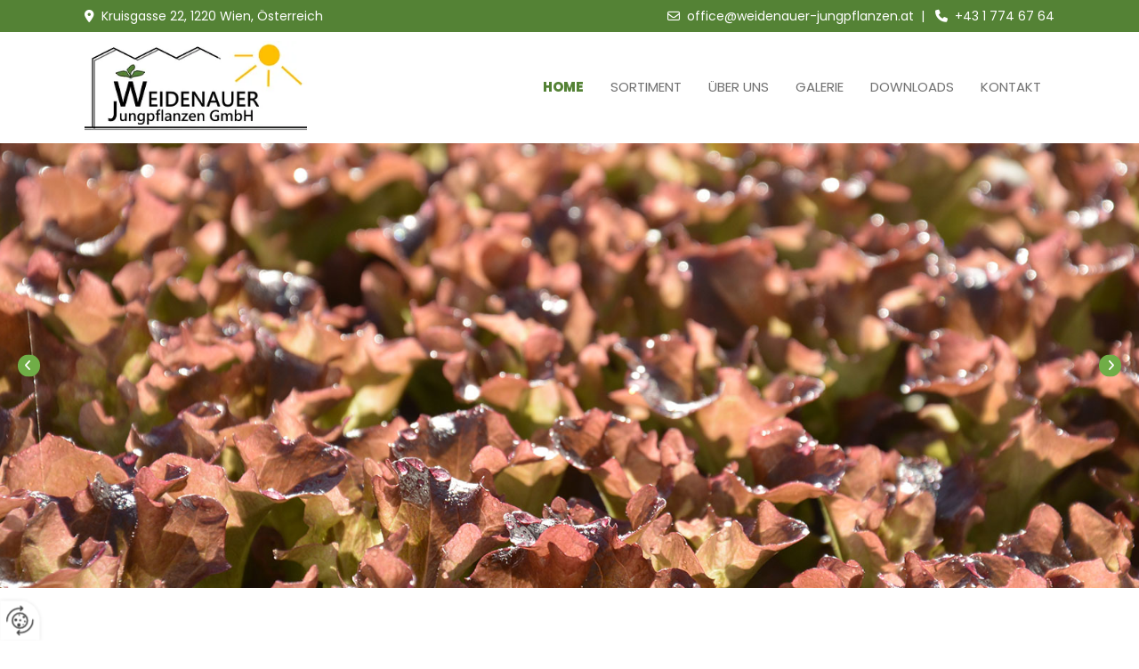

--- FILE ---
content_type: text/html; charset=UTF-8
request_url: https://www.weidenauer-jungpflanzen.at/
body_size: 10629
content:
<!DOCTYPE html> <html lang="de" data-currency="USD" data-lang="de" data-countrycode="de_DE" data-rHash="db5569cb0ceea481c9c118d35dbc0a14" dir="auto"> <head> <meta charset="UTF-8"/> <title>Jungpflanzen aus Wien - Gemüse und Kräuter</title><meta name="keywords" content=" "><meta name="description" content="Weidenauer Herbert GmbH - Ihr Jungpflanzenvertrieb in 1220 Wien. Ihr Fachmann für die Anzucht von Gemüse- und Kräuterjungpflanzen!"><meta property="og:type" content="website"><meta property="og:title" content="Jungpflanzen aus Wien - Gemüse und Kräuter"><meta property="og:url" content="https://www.weidenauer-jungpflanzen.at/"><meta property="og:description" content="Weidenauer Herbert GmbH - Ihr Jungpflanzenvertrieb in 1220 Wien. Ihr Fachmann für die Anzucht von Gemüse- und Kräuterjungpflanzen!"><meta property="og:image" content="https://www.weidenauer-jungpflanzen.at"><link rel='canonical' href='https://www.weidenauer-jungpflanzen.at'/><meta name="viewport" content="width=device-width, initial-scale=1"> <style>.row.rowvideobg .termly-blocked-content { display: none !important; } .module.video .termly-blocked-content { width: 100% !important; } </style> <script>function onTermlyLoaded() { Termly.on("consent", (data) => { setTimeout(() => { window._monoLoader.initLibs(); const u = Object.entries(Termly.getConsentState()).some(([k, v]) => k === "performance" && v === true); if (u) { let e = document.querySelectorAll("iframe.monovideobg"); e.forEach((e) => { let o = e.getAttribute("data-src") || e.src; e.src = o + "&autoplay=1&mute=1&volume=0"; e.style.display = "block"; e.style.opacity = "1"; }); } }, 100); }); }</script> <script type="text/javascript" src="https://app.termly.io/resource-blocker/ff4816f7-cf2a-47f1-bca3-f8e3004f080e?autoBlock=on" onload="onTermlyLoaded()"></script> <link rel='shortcut icon' type='image/x-icon' href='/uploads/kuv0EpjR/fav2.ico'/><link rel="preload" href="https://css-fonts.eu.extra-cdn.com/css?family=Roboto:300,500&display=swap" as="style"><link href="https://css-fonts.eu.extra-cdn.com/css?family=Roboto:300,500&display=swap" rel="stylesheet"><link rel="stylesheet" href="https://site-assets.cdnmns.com/108ab34d214b6bd35fa24bb0b75a9731/css/grids.css?1768836001521"><link rel="stylesheet" href="https://site-assets.cdnmns.com/108ab34d214b6bd35fa24bb0b75a9731/css/hcaptcha.css?1768836001521"><link rel="stylesheet" href="/assets/user-style.css?1768903277"><link rel="stylesheet" id="style_site" href="/assets/sitestyle.css?1768903277"><link rel="stylesheet" href="https://site-assets.cdnmns.com/108ab34d214b6bd35fa24bb0b75a9731/css/external-libs.css?1768836001521"><!--[if lt IE 9]><script src="https://site-assets.cdnmns.com/108ab34d214b6bd35fa24bb0b75a9731/js/html5shiv.js"></script><script src="https://site-assets.cdnmns.com/108ab34d214b6bd35fa24bb0b75a9731/js/respond.js"></script><![endif]--><script>if ('serviceWorker' in navigator){navigator.serviceWorker.getRegistrations().then(function(registrations) { for(registration in registrations) { registration.unregister(); }}); }</script><link rel="preconnect" href="https://site-assets.cdnmns.com/" crossorigin><link rel="preconnect" href="https://fonts.prod.extra-cdn.com/" crossorigin><style id='globalCSS'>/*Textschatten für Light Spottext und Light Smallspottext */ /* .spottext, .smallspottext { text-shadow: 0 1px 2px rgba(0,0,0,0.6); } */</style><style> #infobar { bottom: 0; top: inherit; } .hcaptcha-badge {display: none !important} </style> <meta name="google-site-verification" content="-VcrCP9jADAlIMVhGlxolM5ii0aIbL77vMCPaFAd6B0"/> <script> window.dataLayer = window.dataLayer || []; dataLayer.push({ 'envelopeID': '1330725', 'industry': '', 'customer_ua_accountID': '', 'envelopeHostname': 'www.weidenauer-jungpflanzen.at', 'SID': '496416', 'cms': 'm' }); </script> <script> (function(w,d,s,l,i){w[l]=w[l]||[];w[l].push({ 'gtm.start': new Date().getTime(),event:'gtm.js'}); var f=d.getElementsByTagName(s)[0], j=d.createElement(s),dl=l!='dataLayer'?'&l='+l:''; j.async=true;j.src= 'https://sgtm.herold.at/gtm.js?id='+i+dl; f.parentNode.append(j,f); }) (window,document,'script','dataLayer','GTM-5M4VVMZ8'); </script> <script src='https://site-assets.cdnmns.com/108ab34d214b6bd35fa24bb0b75a9731/js/reseller/herold/herold_tracker.js'></script> <script>window.ASSETSURL='https://site-assets.cdnmns.com/108ab34d214b6bd35fa24bb0b75a9731';</script></head> <body id="p9157" data-dateformat='d/m/Y' data-req="engagements,lazyload,quicklink"> <button type="button" id="consent-banner-prefs-button" aria-label="renew-consent" onclick="displayPreferenceModal();" style="display: block;"></button> <style> button#consent-banner-prefs-button { display: none; background-color: #fff; background-image: url(/assets/css/img/herold/2ed59759c0.svg); background-size: 44px; background-repeat: no-repeat; background-position: 50%; border: none; box-sizing: border-box; cursor: pointer; padding: 9px 9px 7px 7px; outline: none; width: 64px; height: 64px; border-top-right-radius: 50%; box-shadow: 0 0 6.86px 0 rgba(0,0,0,.10196078431372549); position: fixed; bottom: 0; left: 0; z-index: 9999999; transform: scale(.7); transform-origin: bottom left; transition: all .3s ease; } button#consent-banner-prefs-button:hover { transform: scale(1); } </style> <div id="r5001" class="row designRow"> <div class="container container-fluid"><div class="col col-sm-12"> <header><div id="r3739" class="row "> <div class="container container-fixed"><div class="col col-sm-12 col-lg-5 col-md-5 hidden-sm flexCol"><div id="m3473" class="module autospacer"></div> <div class="flexWrap"> <div id="m1304" class="module text"><p class="custom1" style="text-align: left;"><span class="iconfont "></span> &nbsp;Kruisgasse 22, 1220 Wien, Österreich</p></div> </div> <div id="m1848" class="module autospacer"></div> </div> <div id="c4968" class="col col-lg-7 col-md-7 col-sm-12 flexCol"><div id="m1443" class="module autospacer"></div> <div class="flexWrap"> <div id="m4498" class="module text hidden-sm"><p class="custom1"><span class="iconfont "></span>&nbsp; <a href="mailto:office@weidenauer-jungpflanzen.at" data-track-event="click" data-track-action="email_link"><span class="monoglobalWrap">office@weidenauer-jungpflanzen.at</span></a>&nbsp; |&nbsp; &nbsp;<span class="iconfont "></span> &nbsp;<a data-global="phone"  href="tel:+4317746764" data-track-event="click" data-track-action="phone_link"><span class="monoglobalWrap">+43 1 774 67 64</span></a></p></div> <div id="m2884" class="module text hidden-lg hidden-md"><p class="custom1"><span class="iconfont "></span> <a data-global="phone"  href="tel:+4317746764" data-track-event="click" data-track-action="phone_link"><span class="monoglobalWrap">+43 1 774 67 64</span></a></p></div> </div> <div id="m2440" class="module autospacer"></div> </div> </div> </div> <div id="r5000" class="row "> <div class="container colsStack container-fixed"><div id="c2526" class="col col-md-3 col-sm-7 col-lg-3"><a href="/"  title="Logo" aria-label="Logo" class="imageModuleWrap" id="w_m1985" data-track-event="click" data-track-action="internal_link_clicked"> <img src="[data-uri]" alt="Company Logo" data-author="" width="1566" height="659" fetchpriority="high"/> <noscript data-lazyload-src="/uploads/Q09ecMcW/480x0_320x0/LogoGmbH2026__msi___jpeg.webp" data-lazyload-id="m1985" data-lazyload-class="module image" data-lazyload-alt="Company Logo" data-req="" data-settings="enablehover=false,showelement=,hovertransition="> <img id="m1985" class="module image" src="/uploads/Q09ecMcW/480x0_320x0/LogoGmbH2026__msi___jpeg.webp" alt="Company Logo" width="1566" height="659" data-author="" fetchpriority="high"/> </noscript> </a> </div> <div id="c4354" class="col col-md-9 col-sm-5 col-lg-9 flexCol"><div id="m4218" class="module autospacer"></div> <div class="flexWrap"> <nav id="m5000" class="module nav" data-settings="vertical=false,direction=right,push=true,activeParent=true,verticalNav-sm=true,verticalNav-lg=false,verticalNav-md=false" aria-label="Navigation" tabindex="-1"> <ul class="navContainer"><li class=" active"> <a href="/" data-track-event="click" data-track-action="internal_link_clicked">Home</a> </li><li class=" hidden-lg hidden-md hidden-sm"> <a href="/datenschutzerklarung" data-track-event="click" data-track-action="internal_link_clicked">Datenschutzerklärung</a> </li><li class=""> <a href="/sortiment" data-track-event="click" data-track-action="internal_link_clicked">Sortiment</a> </li><li class=""> <a href="/ueber-uns" data-track-event="click" data-track-action="internal_link_clicked">Über uns</a> </li><li class=""> <a href="/galerie" data-track-event="click" data-track-action="internal_link_clicked">Galerie</a> </li><li class=""> <a href="/downloads" data-track-event="click" data-track-action="internal_link_clicked">Downloads</a> </li><li class=""> <a href="/kontakt" data-track-event="click" data-track-action="internal_link_clicked">Kontakt</a> </li><li class=" hidden-lg hidden-md hidden-sm"> <a href="/impressum" data-track-event="click" data-track-action="internal_link_clicked">Impressum</a> </li><li class=" hidden-lg hidden-md hidden-sm"> <a href="/datenschutzerklarung-old-api" data-track-event="click" data-track-action="internal_link_clicked">Datenschutzerklärung-old-api</a> </li><li class=" hidden-lg hidden-md hidden-sm"> <a href="/datenschutzerklarung-old-api-cm" data-track-event="click" data-track-action="internal_link_clicked">Datenschutzerklärung-old-api-cm</a> </li></ul> </nav></div> <div id="m2766" class="module autospacer"></div> </div> </div> </div> </header><div id="r5002" role="main" class="row designRow"> <div class="container container-fluid"><div class="col col-sm-12"><div id="r6895" class="rowGroup" data-req="rowgroup" data-rowgroupsettings="auto=true,arrows=true,transition=slowFadeIn" data-arrow-before="Vorher" data-arrow-after="Nachher"> <div id="r4413" class="row inRowgroupView"> <div class="container container-fluid colsStack"><div class="col col-sm-12 col-md-2 col-lg-12"></div> </div> </div> <div id="r2609" class="row outOfRowgroupView hiddenBG"> <div class="container container-fluid colsStack"><div class="col col-sm-12 col-md-2 col-lg-12"></div> </div> </div> <div id="r4645" class="row outOfRowgroupView hiddenBG"> <div class="container container-fluid colsStack"><div class="col col-sm-12 col-md-2 col-lg-12"></div> </div> </div> <div id="r1387" class="row outOfRowgroupView hiddenBG"> <div class="container container-fluid colsStack"><div class="col col-sm-12 col-md-2 col-lg-12"></div> </div> </div> <div id="r2765" class="row outOfRowgroupView hiddenBG"> <div class="container container-fluid colsStack"><div class="col col-sm-12 col-md-2 col-lg-12"></div> </div> </div> <div id="r2720" class="row outOfRowgroupView hiddenBG"> <div class="container container-fluid colsStack"><div class="col col-sm-12 col-md-2 col-lg-12"></div> </div> </div> </div> <div id="r1072" class="row "> <div class="container container-fixed"><div id="c4733" class="col col-md-5 col-sm-12 col-lg-5"> <div class="imageModuleWrap" id="w_m2513"> <img src="[data-uri]" alt="" data-author="" width="2995" height="3000" fetchpriority="high"/> <noscript data-lazyload-src="/uploads/tM5KV76O/DSC_0888_952_576__msi___jpg.jpg" data-lazyload-id="m2513" data-lazyload-class="module image" data-lazyload-alt="" data-settings="enablehover=false,showelement=,hovertransition=" data-req=""> <img id="m2513" class="module image" src="/uploads/tM5KV76O/DSC_0888_952_576__msi___jpg.jpg" alt="" width="2995" height="3000" data-author="" fetchpriority="high"/> </noscript> </div></div> <div id="c4954" class="col col-md-7 col-sm-12 col-lg-7 flexCol"><div id="m3602" class="module autospacer"></div> <div class="flexWrap"> <div id="m1925" class="module text"><h1 class="headline">Der Spezialist für Kräuter- und Gemüsejungpflanzen</h1><h2 class="custom3">in Wien</h2></div> <div id="m1868" class="module text"><p class="bodytext">„<span style="font-weight: bold;">Wie die Zucht, so die Frucht</span>“ besagt ein altes Sprichwort vom Wiener Literaten J. Nepomuk Vogl.</p><p class="bodytext">Diese Philosophie verfolgen auch wir: in unserer <span style="font-weight: bold;">Kinderstube für Jungpflanzen</span> sorgen wir für die Aufzucht der Pflanzen unter idealen Bedingungen. Vom Samen bis zum setzfertigen Stadium - in bester Qualität.</p><p class="bodytext">&nbsp;</p><p class="bodytext">Bereits in vierter Generation wird in unserer Familie Gemüse produziert.</p><p class="bodytext">Dieses langjährig angeeignete Know-how und das Fingerspitzengefühl für Pflanzen und ihre Entwicklung wurde in einen neuen Betrieb investiert, welcher sich ausschließlich auf die Aufzucht von Gemüse- und Kräuterjungpflanzen spezialisiert hat.</p><p class="bodytext">Seit 1997 herrschen bei uns am Standort Essling die idealen Bedingungen für die Jungpflanzen und somit für die Zufriedenheit unserer Kund:innen.</p></div> </div> </div> </div> </div> <div id="r2474" class="row "> <div class="container container-fixed colsStack"><div id="c3635" class="col col-sm-12 col-lg-4 col-md-4 flexCol"><div id="m3198" class="module autospacer"></div> <div class="flexWrap"> <div id="m3124" class="module text"><p class="lightsubtitle">Unsere Produkte im Überblick:</p></div> </div> <div id="m3573" class="module autospacer"></div> </div> <div id="c3664" class="col col-sm-12 col-lg-4 col-md-4 flexCol"><div class="flexWrap"> <div class="imageModuleWrap" id="w_m4632"> <img src="[data-uri]" alt="" data-author="" width="500" height="500" fetchpriority="high"/> <noscript data-lazyload-src="/uploads/JMb2bibZ/1955596_sm.jpg" data-lazyload-id="m4632" data-lazyload-class="module image" data-lazyload-alt="" data-req="" data-settings="enablehover=false,showelement=,hovertransition="> <img id="m4632" class="module image" src="/uploads/JMb2bibZ/1955596_sm.jpg" alt="" width="500" height="500" data-author="" fetchpriority="high"/> </noscript> </div><div id="m1483" class="module text"><p class="smallsubtitle">Gemüse-Jungpflanzen</p></div> <div id="m2457" class="module text"><p class="bodytext">Hier erfahren Sie mehr über unser Sortiment.</p></div> </div> <div id="m2941" class="module autospacer"></div> <div class="flexWrap"> <a id="m1044" class="module button" href="/sortiment"  title="" role="button" data-track-event="click" data-track-action="internal_link_clicked"> <i class="buttonIcon fa fa-angle-right " aria-hidden="true"></i> <span class="buttonLabel labelRight">Mehr dazu</span> </a></div> </div> <div id="c3083" class="col col-sm-12 col-lg-4 col-md-4 flexCol"><div class="flexWrap"> <div class="imageModuleWrap" id="w_m3497"> <img src="[data-uri]" alt="" data-author="" width="500" height="500" fetchpriority="high"/> <noscript data-lazyload-src="/uploads/8Yju6Rgo/1955602_sm.jpg" data-lazyload-id="m3497" data-lazyload-class="module image" data-lazyload-alt="" data-req="" data-settings="enablehover=false,showelement=,hovertransition="> <img id="m3497" class="module image" src="/uploads/8Yju6Rgo/1955602_sm.jpg" alt="" width="500" height="500" data-author="" fetchpriority="high"/> </noscript> </div><div id="m3722" class="module text"><p class="smallsubtitle">Kräuter-Jungpflanzen</p></div> <div id="m4084" class="module text"><p class="bodytext">Erfahren Sie mehr über unsere Kräuter-Jungpflanzen.</p></div> </div> <div id="m1013" class="module autospacer"></div> <div class="flexWrap"> <a id="m1913" class="module button" href="/sortiment"  title="" role="button" data-track-event="click" data-track-action="internal_link_clicked"> <i class="buttonIcon fa fa-angle-right " aria-hidden="true"></i> <span class="buttonLabel labelRight">Mehr dazu</span> </a></div> </div> </div> </div> <div id="r3753" class="row "> <div class="container container-fixed"><div id="c1433" class="col col-sm-12 col-md-5 col-lg-5"> <div class="imageModuleWrap" id="w_m3123"> <img src="[data-uri]" alt="" data-author="" width="2995" height="3000" fetchpriority="high"/> <noscript data-lazyload-src="/uploads/QFKWNBIf/DSC_0882_20__msi___jpg.jpg" data-lazyload-id="m3123" data-lazyload-class="module image" data-lazyload-alt="" data-settings="enablehover=false,showelement=,hovertransition=" data-req=""> <img id="m3123" class="module image" src="/uploads/QFKWNBIf/DSC_0882_20__msi___jpg.jpg" alt="" width="2995" height="3000" data-author="" fetchpriority="high"/> </noscript> </div></div> <div id="c4863" class="col col-sm-12 col-md-7 col-lg-7 flexCol"><div id="m3462" class="module autospacer"></div> <div id="m3919" class="module autospacer"></div> <div id="m2083" class="module autospacer"></div> <div class="flexWrap"> <div id="m1264" class="module text"><h2 class="subtitle">Produktion für Landwirte und Gartenbaubetriebe</h2><p class="bodytext">Als einziger größerer Jungpflanzenbetrieb im Osten Österreichs richtet sich unsere Produktion ausschließlich an <span style="font-weight: bold;">Großabnehmer, größere Marktgärntereien, Gartenbaubetriebe und landwirtschaftliche Erwerbsbetriebe</span> in Wien, Niederösterreich, dem Burgenland und Teilen der Steiermark.</p><p class="bodytext">&nbsp;&nbsp;</p><h3 class="preamble"><span style="font-weight: bold; color: #548235;">Keine Abgabe in Haushaltsmengen!</span></h3></div> </div> <div id="m4175" class="module autospacer"></div> <div id="m4602" class="module autospacer"></div> </div> </div> </div> <div id="r1390" class="row "> <div class="container container-fixed"><div id="c2865" class="col col-sm-12 col-lg-7 col-md-7 flexCol"><div id="m2667" class="module autospacer"></div> <div id="m2210" class="module autospacer"></div> <div class="flexWrap"> <div id="m4530" class="module text"><h2 class="subtitle">Unsere Garantie: <span style="color: #548235; font-weight: bold;">QUALITÄT</span></h2><p class="bodytext">Bei der Saat und Aufzucht unserer Gemüse- und Kräuterjungpflanzen scheuen wir keine Mühe, um für Sie die beste Qualität zu erzielen.</p><p class="bodytext">Ein <span style="font-weight: bold;">feines Gespür für Pflanzen</span>, <span style="font-weight: bold;">qualitativ hochwertige Rohstoffe</span>, eine <span style="font-weight: bold;">indiviuelle, flexible Planung</span> und <span style="font-weight: bold;">moderne betriebliche Voraussetzungen</span> werden in unserem Betrieb vereint und bringen den bestmöglichen Output hervor.</p><p class="bodytext">Durch unsere<span style="font-weight: bold;"> jahrzehntelange Erfahrung</span> können wir Sie mit umfassendem Wissen beraten.&nbsp;Gerne stehen wir Ihnen bei Fragen zur Seite und informieren Sie über unseren Betrieb und unser Herzstück: die Jungpflanzen.</p></div> </div> <div id="m4011" class="module autospacer"></div> <div id="m2223" class="module autospacer"></div> </div> <div id="c3380" class="col col-sm-12 col-lg-5 col-md-5"> <div class="imageModuleWrap" id="w_m1100"> <img src="[data-uri]" alt="" data-author="" width="2995" height="3000" fetchpriority="high"/> <noscript data-lazyload-src="/uploads/80M15AjY/DSC_0860_170__msi___jpg.jpg" data-lazyload-id="m1100" data-lazyload-class="module image" data-lazyload-alt="" data-settings="enablehover=false,showelement=,hovertransition=" data-req=""> <img id="m1100" class="module image" src="/uploads/80M15AjY/DSC_0860_170__msi___jpg.jpg" alt="" width="2995" height="3000" data-author="" fetchpriority="high"/> </noscript> </div></div> </div> </div> <div id="r3521" class="row "> <div class="container container-fixed"><div id="c3468" class="col col-sm-12 col-lg-5 col-md-5"> <div class="imageModuleWrap" id="w_m4724"> <img src="[data-uri]" alt="" data-author="" width="2995" height="3000" fetchpriority="high"/> <noscript data-lazyload-src="/uploads/3zrOdUhA/DSC_0842_133__msi___jpg.jpg" data-lazyload-id="m4724" data-lazyload-class="module image" data-lazyload-alt="" data-settings="enablehover=false,showelement=,hovertransition=" data-req=""> <img id="m4724" class="module image" src="/uploads/3zrOdUhA/DSC_0842_133__msi___jpg.jpg" alt="" width="2995" height="3000" data-author="" fetchpriority="high"/> </noscript> </div></div> <div id="c2635" class="col col-sm-12 col-lg-7 col-md-7 flexCol"><div id="m3111" class="module autospacer"></div> <div id="m2486" class="module autospacer"></div> <div class="flexWrap"> <div id="m4013" class="module text"><h2 class="subtitle">Konventionelle und kontrolliert biologische Jungpflanzen</h2><p class="bodytext">Wir bieten eine große Vielfalt an Salaten, Kohlgemüse, Fruchtgemüse und Kräutern. Heimische und besondere, exotische Sorten sind sowohl für den konventionellen Anbau (integrierte Produktion), als auch in geprüfter BIO-Qualität erhältlich. Das Einhalten der Standards der Austria Bio-Garantie wird durch regelmäßige, strenge Kontrollen sichergestellt.</p><p class="bodytext">&nbsp;</p><p class="bodytext"><span style="font-weight: bold;">Unser aktuelles BIO-Zertifikat finden Sie im Reiter "<span style="color: #4fb124;"><a style="color: #4fb124;" href="/downloads" data-track-event="click" data-track-action="internal_link_clicked">Downloads</a></span>".</span></p><p class="bodytext">&nbsp;</p><p class="bodytext">Wir sind ein moderner, flexibler Familienbetrieb, der gerne auf Ihre Wünsche eingeht.</p><p class="bodytext">&nbsp;</p><p class="preamble"><span style="color: #2f2f2f;"><span style="font-weight: bold;">Wir produzieren unsere Jungpflanzen </span><span style="font-weight: bold;">ausschließlich auf Bestellung!</span></span></p></div> </div> <div id="m3520" class="module autospacer"></div> <div id="m2847" class="module autospacer"></div> <div id="m3710" class="module autospacer"></div> </div> </div> </div> <div id="r1068" class="row "> <div class="container container-fixed"><div class="col col-sm-12"><div id="m4183" class="module text"><h3 class="subtitle" style="text-align: center;">Unsere Galerie</h3></div> <div id="m2416" class="module gallery" data-req="gallery,lightbox" data-settings="imagecols=4,imagecols-md=4,imagecols-sm=2,arrows=true,margin=2,margin-md=2,margin-sm=6,interval=5000,view=normal" data-before-text="Vorher" data-after-text="Nachher" role="region" aria-label="Folien"> <div class="slides" aria-live="polite"> <div class="slide"> <ul class="pics clear"> <li> <a href="/uploads/LwnaDty5/Dez57.jpg" title="" aria-label="Bild , Öffnet den Dialog" data-track-event="click" data-track-action="internal_link_clicked"> <span class="thumb"> <span class="thumbInner"> <img src="[data-uri]" alt="" width="900" height="601" data-author="" data-ai=""/> <noscript data-lazyload-src="/uploads/LwnaDty5/Dez57.jpg" data-lazyload-alt=""> <img src="/uploads/LwnaDty5/Dez57.jpg" alt="" width="900" height="601" data-author="" data-ai=""> </noscript> </span> </span> <span class="bodytext caption"></span> </a> </li> <li> <a href="/uploads/gbpE0oId/Dez10.JPG" title="" aria-label="Bild , Öffnet den Dialog" data-track-event="click" data-track-action="internal_link_clicked"> <span class="thumb"> <span class="thumbInner"> <img src="[data-uri]" alt="" width="800" height="534" data-author="" data-ai=""/> <noscript data-lazyload-src="/uploads/gbpE0oId/Dez10.JPG" data-lazyload-alt=""> <img src="/uploads/gbpE0oId/Dez10.JPG" alt="" width="800" height="534" data-author="" data-ai=""> </noscript> </span> </span> <span class="bodytext caption"></span> </a> </li> <li> <a href="/uploads/1CXxeCjj/Dez97.jpg" title="" aria-label="Bild , Öffnet den Dialog" data-track-event="click" data-track-action="internal_link_clicked"> <span class="thumb"> <span class="thumbInner"> <img src="[data-uri]" alt="" width="900" height="601" data-author="" data-ai=""/> <noscript data-lazyload-src="/uploads/1CXxeCjj/Dez97.jpg" data-lazyload-alt=""> <img src="/uploads/1CXxeCjj/Dez97.jpg" alt="" width="900" height="601" data-author="" data-ai=""> </noscript> </span> </span> <span class="bodytext caption"></span> </a> </li> <li> <a href="/uploads/x1Q359q4/Feb13.jpg" title="" aria-label="Bild , Öffnet den Dialog" data-track-event="click" data-track-action="internal_link_clicked"> <span class="thumb"> <span class="thumbInner"> <img src="[data-uri]" alt="" width="900" height="601" data-author="" data-ai=""/> <noscript data-lazyload-src="/uploads/x1Q359q4/Feb13.jpg" data-lazyload-alt=""> <img src="/uploads/x1Q359q4/Feb13.jpg" alt="" width="900" height="601" data-author="" data-ai=""> </noscript> </span> </span> <span class="bodytext caption"></span> </a> </li> <li> <a href="/uploads/GWAAf4Vz/DSC_0842.JPG" title="" aria-label="Bild , Öffnet den Dialog" data-track-event="click" data-track-action="internal_link_clicked"> <span class="thumb"> <span class="thumbInner"> <img src="[data-uri]" alt="" width="4496" height="3000" data-author="" data-ai=""/> <noscript data-lazyload-src="/uploads/GWAAf4Vz/DSC_0842.JPG" data-lazyload-alt=""> <img src="/uploads/GWAAf4Vz/DSC_0842.JPG" alt="" width="4496" height="3000" data-author="" data-ai=""> </noscript> </span> </span> <span class="bodytext caption"></span> </a> </li> <li> <a href="/uploads/2ciqtVKT/DSC_1005.JPG" title="" aria-label="Bild , Öffnet den Dialog" data-track-event="click" data-track-action="internal_link_clicked"> <span class="thumb"> <span class="thumbInner"> <img src="[data-uri]" alt="" width="4496" height="3000" data-author="" data-ai=""/> <noscript data-lazyload-src="/uploads/2ciqtVKT/DSC_1005.JPG" data-lazyload-alt=""> <img src="/uploads/2ciqtVKT/DSC_1005.JPG" alt="" width="4496" height="3000" data-author="" data-ai=""> </noscript> </span> </span> <span class="bodytext caption"></span> </a> </li> <li> <a href="/uploads/W8ZMA5Yq/DSC_0043.JPG" title="" aria-label="Bild , Öffnet den Dialog" data-track-event="click" data-track-action="internal_link_clicked"> <span class="thumb"> <span class="thumbInner"> <img src="[data-uri]" alt="" width="4496" height="3000" data-author="" data-ai=""/> <noscript data-lazyload-src="/uploads/W8ZMA5Yq/DSC_0043.JPG" data-lazyload-alt=""> <img src="/uploads/W8ZMA5Yq/DSC_0043.JPG" alt="" width="4496" height="3000" data-author="" data-ai=""> </noscript> </span> </span> <span class="bodytext caption"></span> </a> </li> <li> <a href="/uploads/a5FSq9n5/DSC_0024.JPG" title="" aria-label="Bild , Öffnet den Dialog" data-track-event="click" data-track-action="internal_link_clicked"> <span class="thumb"> <span class="thumbInner"> <img src="[data-uri]" alt="" width="4496" height="3000" data-author="" data-ai=""/> <noscript data-lazyload-src="/uploads/a5FSq9n5/DSC_0024.JPG" data-lazyload-alt=""> <img src="/uploads/a5FSq9n5/DSC_0024.JPG" alt="" width="4496" height="3000" data-author="" data-ai=""> </noscript> </span> </span> <span class="bodytext caption"></span> </a> </li> </ul> </div> </div> </div><a id="m1074" class="module button" href="/galerie"  title="" role="button" data-track-event="click" data-track-action="internal_link_clicked"> <i class="buttonIcon fa fa-long-arrow-right " aria-hidden="true"></i> <span class="buttonLabel labelRight">Mehr Bilder ansehen</span> </a></div> </div> </div> <div id="r2772" class="row "> <div class="container container-fixed colsStack"><div class="col col-sm-12"><div id="m2265" class="module text"><p class="subtitle" style="text-align: center;">Aktuelles von Weidenauer Jungpflanzen GmbH</p></div> </div> <div id="c3878" class="col col-md-6 col-lg-6 col-sm-12 flexCol"><div id="m2953" class="module autospacer"></div> <div class="flexWrap"> <div id="m1041" class="module text"><p class="smallsubtitle"><span style="color: #4fb124;">PRAKTIKUM &amp; MITARBEIT</span></p><p class="bodytext">Wir sind immer auf der Suche nach engagierten und interessierten Menschen, die unseren Betrieb gestalten und einen wertvollen Beitrag leisten wollen.&nbsp;</p><p class="bodytext"><span style="font-weight: bold;">Interesse an einem Job? Senden Sie uns eine Anfrage!</span></p></div> </div> <div id="m4948" class="module autospacer"></div> </div> <div id="c1018" class="col Col col-md-6 col-lg-6 col-sm-12 flexCol"><div id="m4421" class="module autospacer"></div> <div class="flexWrap"> <div id="m3330" class="module text"><p class="smallsubtitle"><span style="color: #4fb124;">BETRIEBSBESICHTIGUNGEN</span></p><p class="bodytext">Für Interessierte, Schulklassen oder alle Art von Bildungseinrichtungen gibt es die Möglichkeit, an einer Führung in unserem Betrieb teilzunehmen.</p><p class="bodytext"><span style="font-weight: bold;">Wir zeigen Ihnen gerne, wie wir arbeiten.</span></p></div> </div> <div id="m4277" class="module autospacer"></div> </div> </div> </div> <div id="r2707" class="row "> <div class="container container-fixed"><div class="col col-sm-6"><a href="https://www.bio-garantie.at/de/home" target="_blank" rel="noopener" title="" aria-label="" class="imageModuleWrap" id="w_m3977" data-track-event="click" data-track-action="link_clicked"> <img src="[data-uri]" alt="" data-author="" width="200" height="235" fetchpriority="high"/> <noscript data-lazyload-src="/uploads/dQfbGayW/2391705_im.jpg" data-lazyload-id="m3977" data-lazyload-class="module image" data-lazyload-alt="" data-req="" data-settings="enablehover=false,showelement=,hovertransition="> <img id="m3977" class="module image" src="/uploads/dQfbGayW/2391705_im.jpg" alt="" width="200" height="235" data-author="" fetchpriority="high"/> </noscript> </a> </div> <div class="col col-sm-6"> <div class="imageModuleWrap" id="w_m1279"> <img src="[data-uri]" alt="" data-author="" width="200" height="262" fetchpriority="high"/> <noscript data-lazyload-src="/uploads/ZWbGa1Wh/2391707_im.png" data-lazyload-id="m1279" data-lazyload-class="module image" data-lazyload-alt="" data-req="" data-settings="enablehover=false,showelement=,hovertransition="> <img id="m1279" class="module image" src="/uploads/ZWbGa1Wh/2391707_im.png" alt="" width="200" height="262" data-author="" fetchpriority="high"/> </noscript> </div></div> </div> </div> </div> </div> </div> <footer><div id="r4457" class="row "> <div class="container container-fixed"><div class="col col-sm-12"><div id="m2219" class="module linklist"> <p class="headline linklistTitle">Wir haben unsere allgemeinen Liefer- und Geschäftsbedingungen aktualisiert: </p> <ul> <li> <a href="/uploads/bylx8XKA/AllgemeineLiefer-undGeschftsbedingungen2026.pdf" target="_blank" rel="noopener" data-track-event="click" data-track-action="file_download"> <span class="iconContainer " aria-label="list fa-solid"> <i class="listIcon fa fa-list fa-solid " data-preferred aria-hidden="false"></i> </span> <span class="itemLabel"> Allgemeine Geschäftsbedingungen (pdf) </span> </a> </li> </ul> <div class="smalltext linklistNote"> letzte Änderung: Dezember 2025 </div> </div></div> </div> </div> <div id="r1400" class="row bgfilter"> <div class="container container-fixed"><div class="col col-sm-1 hidden-sm"></div> <div id="c9698" class="col col-md-10 col-lg-10 col-sm-12"><div id="m3167" class="module text"><p class="lightheadline">Nehmen Sie Kontakt mit uns auf!</p></div> <div id="m2934" class="module text"><p class="bodytext"><span style="color: #ffffff;">Bitte</span><span style="color: #ffffff;"> die folgenden Daten angeben:</span></p><p class="bodytext"><span style="color: #ffffff;">-</span><span style="font-weight: bold; color: #ffffff;"> Pflanzengattung </span><span style="color: #ffffff;">+ </span><span style="font-weight: bold; color: #ffffff;">Sorte </span><span style="color: #ffffff;">(+ <span style="font-weight: bold;">Züchter</span> wenn bekannt)</span></p><p class="bodytext"><span style="color: #ffffff;">-</span><span style="font-weight: bold; color: #ffffff;"> Menge</span></p><p class="bodytext"><span style="color: #ffffff;">-</span><span style="font-weight: bold; color: #ffffff;"> gewünschte Lieferwoche</span></p><p class="bodytext"><span style="color: #ffffff;">- Produktionsweise</span><span style="color: #ffffff;">:</span><span style="font-weight: bold; color: #ffffff;"> biologisch </span><span style="color: #ffffff;">oder </span><span style="font-weight: bold; color: #ffffff;">konventionell</span></p><p class="bodytext"><span style="color: #ffffff;">-</span><span style="font-weight: bold; color: #ffffff;"> Lieferung </span><span style="color: #ffffff;">oder </span><span style="font-weight: bold; color: #ffffff;">Abholung</span></p></div> <form method="post" id="m1563" class="module form2 form form form" data-url="?dm=m1563" data-req="form,ext-https://js.hcaptcha.com/1/api.js?onload=formsInitHcaptcha&render=explicit" data-settings="margin=1" data-track-action="custom_form" onsubmit="return _monoForm.submitForm(this);" role="form"> <div class="fields clear"> <div class="field w33 "> <label for="m1563_field_0"></label> <input type="text" name="field_0" autocomplete="on" id="m1563_field_0" placeholder="Name*" data-required="true" aria-required="true"/> </div> <div class="field w33 "> <label for="m1563_field_1"></label> <input type="text" data-type="email" name="field_1" autocomplete="email" id="m1563_field_1" placeholder="E-Mail"/> </div> <div class="field w33 "> <label for="m1563_field_2"></label> <input type="text" data-type="phone" name="field_2" autocomplete="tel" id="m1563_field_2" placeholder="Telefon*" data-required="true" aria-required="true"/> </div> <div class="field w100 "> <label for="m1563_field_3"></label> <textarea name="field_3" id="m1563_field_3" data-required="true" aria-required="true" placeholder="Ihre Nachricht ...*"></textarea> </div> <input type="hidden" name="__requestToken" value="3095e02762e552bed5edb3d4869ee1d57c8be62673759f176f14e8bbad87b7f1"/> <div class="field veiled" style="display:none;height:0px" aria-hidden="true" tabindex="-1"> <label for="c0c3e164" style="display: none;">Spam protection</label> <textarea id="c0c3e164" name="c0c3e164" placeholder="Lorem ipsum"></textarea> </div> <input type="hidden" name="_ha_seed" value="c0c3e164"/> </div> <div class="optins clear"> </div> <div class="h-captcha" data-callback="onHcaptchaSuccess" data-sitekey="76e5ed29-5d40-4f15-b471-4c89196dac3b" data-invisible="true"></div> <div id="errors_m1563"> </div> <input type="hidden" name="form2_m1563" value="1"> <input type="submit" class="button" value="Senden"> <div class="hcaptcha-badge bodytext hide bottomright"> <div class="hcaptcha-badge-logo-wrapper"> <div class="hcaptcha-badge-logo"></div> <div class="hcaptcha-badge-text">hCaptcha</div> </div> <div class="hcaptcha-badge-legal">Diese Webseite ist durch hCaptcha geschützt. Es gelten die
<a href="https://hcaptcha.com/privacy">Datenschutz-Bestimmungen</a> und
<a href="https://hcaptcha.com/terms">Geschäftsbedingungen</a>.</div> </div> </form> <div id="m1069" class="module text"><p class="smallsubtitle" style="text-align: center;"><span style="color: #ffffff;">Nutzen Sie gerne auch unser <span style="text-decoration: underline; font-weight: bold;">Bestellformular</span>!</span></p></div> <div id="m3481" class="module linklist"> <ul> <li> <a href="/uploads/UBPXEFIm/BestellformularJungpflanzen2026.xlsx" target="_blank" rel="noopener" data-track-event="click" data-track-action="file_download"> <span class="iconContainer " aria-label="file-excel fa-solid"> <i class="listIcon fa fa-file-excel fa-solid " data-preferred aria-hidden="false"></i> </span> <span class="itemLabel"> Bestellformular für Jungpflanzen EXCEL </span> </a> </li> </ul> </div><div id="m2222" class="module linklist"> <ul> <li> <a href="/uploads/pLjy9ajt/BestellformularJungpflanzen2026.pdf" target="_blank" rel="noopener" data-track-event="click" data-track-action="file_download"> <span class="iconContainer " aria-label="file-pdf fa-solid"> <i class="listIcon fa fa-file-pdf fa-solid " data-preferred aria-hidden="false"></i> </span> <span class="itemLabel"> Bestellformular für Jungpflanzen PDF </span> </a> </li> </ul> </div></div> <div class="col col-sm-1 hidden-sm"></div> </div> </div> <div id="r4553" class="row "> <div class="container container-fixed colsStack"><div class="col col-sm-12 col-md-3 col-lg-4"><div id="m2186" class="module text"><p class="preamble"><span style="text-decoration: underline;">Adresse &amp; Telefonnr.:</span></p></div> <div id="m4563" class="module text"><p class="preamble" style="text-align: left;">Weidenauer Jungpflanzen GmbH</p><p class="preamble" style="text-align: left;">Kruisgasse 22</p><p class="preamble" style="text-align: left;">1220 Wien</p></div> <div id="m4374" class="module text"><p class="preamble" style="text-align: left;"><span class="iconfont "></span>&nbsp;<span style="color: #4fb124;"><a data-global="phone"  style="color: #4fb124;" href="tel:+4317746764" data-track-event="click" data-track-action="phone_link"><span class="monoglobalWrap">+43 1 774 67 64</span></a></span></p><p class="preamble"><span class="iconfont "></span> <a href="mailto:office@weidenauer-jungpflanzen.at" data-track-event="click" data-track-action="email_link"><span class="monoglobalWrap">office@weidenauer-jungpflanzen.at</span></a></p></div> </div> <div id="c2332" class="col col-md-3 col-sm-12 col-lg-4"><div id="m2147" class="module text"><p class="preamble"><span style="font-weight: bold; text-decoration: underline;">Öffnungszeiten Winter:</span></p><p class="preamble"><span style="font-weight: bold;">Mo–Do&nbsp; &nbsp; 7:00–14:00<br>Fr&nbsp; &nbsp; 7:00–12:00<br>Sa, So, Feiertage&nbsp; &nbsp; geschlossen</span></p><p>&nbsp;</p><p class="preamble">Außerhalb der Bürozeiten sind wir gerne per Mail für Sie erreichbar.</p><p class="footertext">&nbsp;</p><p class="preamble"><span style="font-weight: bold;">Wir produzieren ausschließlich für Erwerbsbetriebe und auf Bestellung.</span></p><p class="preamble"><span style="text-decoration: underline; font-weight: bold;">Keine Abgabe in Haushaltsmengen!</span></p></div> </div> <div class="col col-sm-12 col-md-6 col-lg-4"><div id="m2084" class="module map osmap osmap osmap" data-url="?dm=m2084" data-req="mapbox-gl,leaflet,osmap" data-animate=""> <div class="map-container cookieconsent-optin-marketing" aria-label="Kruisgasse 22 1220 Wien AT" data-address="Kruisgasse 22 1220 Wien AT" data-zoom="12"></div> </div> </div> <div id="c1869" class="col col-sm-12 col-md-6 col-lg-12"><div id="m9575" class="module text"><p class="footertext"><a href="/impressum" data-track-event="click" data-track-action="internal_link_clicked">Impressum</a> | <a href="/datenschutzerklarung" data-track-event="click" data-track-action="internal_link_clicked">Datenschutz</a>&nbsp;|&nbsp;<a href="/kontakt" data-track-event="click" data-track-action="internal_link_clicked">Kontakt</a></p></div> </div> </div> </div> </footer> <!-- Hardcoded border-top-width: 0px; and HEROLD are aware of this hacky fix --> <div class="row brandfooter noPadding" style="border-top-width: 0px;"> <div class="container container-fixed"> <div class="brandTextAlternativeContainer" style="justify-content: space-between;width: 100%;"> <a href='https://www.herold.at/marketing/websites/' target="_blank" rel="noopener" data-track-event="click" data-track-action="link_clicked"> <span class="brandingText" style="padding-right:10px" onmouseover="this.style.textDecoration='underline'" onmouseout="this.style.textDecoration='none'">Website erstellt von HEROLD</span> </a> <a href="https://www.herold.at/marketing/" target="_blank" rel="noopener" data-track-event="click" data-track-action="link_clicked"> <img src="https://site-assets.cdnmns.com/108ab34d214b6bd35fa24bb0b75a9731/css/img/herold/logo.png" alt="Online Marketing von HEROLD"/> </a> </div> </div> </div></div> </div> </div> <a href='#' data-req="scrollTop" class='scrollIcon hidden bottom_right' aria-label="Zum Anfang der Seite gehen" data-track-event="click" data-track-action="internal_link_clicked"> <span></span> </a><script async nomodule src="https://site-assets.cdnmns.com/108ab34d214b6bd35fa24bb0b75a9731/js/loader-polyfills.js?1768836001521"></script><script async src="https://site-assets.cdnmns.com/108ab34d214b6bd35fa24bb0b75a9731/js/loader.js?1768836001521"></script><!-- <script type="text/javascript" src="https://herold.adplorer.com/herold.aspx" async></script> --><script type='application/ld+json'>{"@context":"http://schema.org","@type":"GardenStore","@id":"https://www.weidenauer-jungpflanzen.at/#global_business","name":"Weidenauer Jungpflanzen GmbH","address":{"@type":"PostalAddress","streetAddress":"Kruisgasse 22","addressLocality":"Wien","addressRegion":"Wien","postalCode":"1220","addressCountry":"AT"},"email":"office@weidenauer-jungpflanzen.at","faxNumber":"-","telephone":"+43 1 774 67 64","description":"Produktion von Gem\u00fcse- und Kr\u00e4uterjungpflanzen","latitude":"48.234486911051","longitude":"16.548496694327","url":"https://www.weidenauer-jungpflanzen.at","openingHoursSpecification":[{"@type":"OpeningHoursSpecification","dayOfWeek":"http://schema.org/Monday","opens":"07:00","closes":"14:00"},{"@type":"OpeningHoursSpecification","dayOfWeek":"http://schema.org/Tuesday","opens":"07:00","closes":"14:00"},{"@type":"OpeningHoursSpecification","dayOfWeek":"http://schema.org/Wednesday","opens":"07:00","closes":"14:00"},{"@type":"OpeningHoursSpecification","dayOfWeek":"http://schema.org/Thursday","opens":"07:00","closes":"14:00"},{"@type":"OpeningHoursSpecification","dayOfWeek":"http://schema.org/Friday","opens":"07:00","closes":"12:00"},{"@type":"OpeningHoursSpecification","dayOfWeek":"http://schema.org/Saturday"},{"@type":"OpeningHoursSpecification","dayOfWeek":"http://schema.org/Sunday"}],"logo":"https://www.weidenauer-jungpflanzen.at/uploads/Q09ecMcW/LogoGmbH2026__msi___jpeg.jpeg"}</script><!-- Mono global site tag (gtag.js) - Google Analytics --> <script async src='https://www.googletagmanager.com/gtag/js?id=G-L4GXV8QVPW'></script> <script> window.dataLayer = window.dataLayer || []; function gtag(){dataLayer.push(arguments);} gtag('js', new Date()); gtag('config', 'G-L4GXV8QVPW', { 'anonymize_ip': true, 'send_page_view': false, 'custom_map': {'dimension1': 'monoSiteId', 'dimension2': 'monoRendering'} }); gtag('event', 'monoAction', { 'monoSiteId': '1330725', 'monoRendering': 'website'}); gtag('event', 'page_view', { 'monoSiteId': '1330725', 'monoRendering': 'website'}); var _mtr = _mtr || []; _mtr.push(['addTracker', function (action) { gtag('event', action, { 'send_to': 'G-L4GXV8QVPW', 'event_label': 'monoAction', 'monoSiteId': '1330725', 'monoRendering': 'website' }); }]); _mtr.push(['addRawTracker', function() { gtag.apply(gtag,arguments); }]); </script> </body> </html>

--- FILE ---
content_type: text/css
request_url: https://www.weidenauer-jungpflanzen.at/assets/sitestyle.css?1768836001521
body_size: 6811
content:
.headline { font-weight:600; color:#70ad47; font-size:38px; line-height:1.2em; text-align:left; margin-bottom:20px;} .headline a:hover { text-decoration:underline;} nav { text-align:center;} nav > ul li > a { color:rgb(255, 255, 255); transition:all 0.25s linear 0s;} nav:before { font-size:30px; color:#2f2f2f;} nav > ul > li > ul a { font-size:14px; color:rgb(255, 255, 255);} nav > ul li > a:hover { color:rgb(255, 255, 255);} nav > ul li a { padding-top:15px; padding-right:15px; padding-bottom:15px; padding-left:15px; margin-top:0px; margin-right:1px; margin-left:1px; text-transform:uppercase; border-bottom-width:0px; border-color:rgba(255, 255, 255, 0); margin-bottom:0px;} nav > ul > li > ul li a { background-color:#548235; border-color:rgba(255, 255, 255, 0); padding-left:10px; padding-right:10px; border-top-width:0px; border-right-width:0px; border-left-width:0px; margin-left:0px; margin-right:0px;} nav.opened-menu > ul { background-color:rgb(255, 255, 255);} nav > ul .closeBtn { color:rgb(204, 204, 204);} nav > ul li.active > a { color:rgb(255, 255, 255); border-color:#548235; font-weight:800; background-color:rgba(112,173,71,0.7);} nav > ul li a:hover { border-color:rgba(0, 0, 0, 0); background-color:rgba(112,173,71,0.7);} nav > ul > li > ul li a:hover { background-color:rgba(112,173,71,0.7); border-color:rgba(255, 255, 255, 0);} nav > ul > li > ul li.active > a { background-color:rgba(112,173,71,0.7); color:rgb(255, 255, 255); border-color:rgba(255, 255, 255, 0);} nav > ul > li > ul a:hover { color:rgb(255, 255, 255);} .subtitle { font-weight:500; font-size:26px; line-height:1.2em; margin-bottom:20px;} .preamble { font-size:18px; line-height:1.5em; text-align:left; margin-bottom:5px;} .bodytext { font-size:16px; margin-bottom:5px;} .smalltext { font-size:12px; line-height:1.2em; margin-bottom:5px;} body { background-color:rgb(255, 255, 255); color:#2f2f2f; font-size:15px; line-height:1.6em; font-family:Poppins;} body a { color:#70ad47; text-decoration:none;} .button { border-radius:3px; background-color:#548235; color:rgb(255, 255, 255); font-size:14px; line-height:1.2em; text-align:center; text-transform:uppercase; border-left-width:2px; border-top-width:2px; border-bottom-width:2px; border-right-width:2px; border-top-left-radius:5px; border-top-right-radius:5px; border-bottom-left-radius:5px; border-bottom-right-radius:5px; border-color:#548235; margin-bottom:40px; padding-left:25px; padding-top:9px; padding-bottom:8px; padding-right:25px;} .button:hover { background-color:#70ad47; border-color:#70ad47;} .button .buttonIcon.fa { margin-right:10px;} .form { margin-bottom:40px; padding-left:0px; padding-top:0px; padding-bottom:0px; padding-right:0px;} .form label { padding-bottom:0px; margin-bottom:10px;} .form input[type=text],.form textarea,.form select { border-radius:3px; background-color:#86d055; border-top-left-radius:5px; border-top-right-radius:5px; border-bottom-left-radius:5px; border-bottom-right-radius:5px; border-color:#2f2f2f; margin-top:0px; margin-bottom:20px; padding-left:10px; padding-top:10px; padding-bottom:10px; padding-right:10px; color:#2f2f2f; font-size:14px;} .form input[type=submit] { border-left-width:0px; border-top-width:0px; border-bottom-width:0px; border-right-width:0px; margin-top:20px; margin-bottom:0px;} .form input[type=submit]:hover { background-color:#70ad47;} .form .thankYou { font-weight:700; color:#70ad47; border-bottom-width:40px;} .form .optins label>a.optinLink { color:#2f2f2f;} .form input[type=checkbox]+span,.form input[type=radio]+span,.form .form_option input[type=checkbox]+label:not([class*="optin"]) { font-size:13px; line-height:1.6em; margin-bottom:20px; margin-right:20px;} .text { margin-bottom:40px; padding-top:0px; padding-right:0px; padding-bottom:0px; padding-left:0px;} .image { margin-bottom:40px; padding-top:0px; padding-right:0px; padding-bottom:0px; padding-left:0px;} .map { margin-bottom:40px;} .gallery { margin-bottom:40px;} .row { padding-top:80px; padding-right:30px; padding-bottom:40px; padding-left:30px; background-color:rgb(255, 255, 255);} .col { margin-bottom:0px; padding-left:15px; padding-right:15px; margin-top:0px; padding-bottom:0px;} .custom1 { color:rgb(255, 255, 255); font-size:14px; line-height:1.2em; text-align:right;} .custom1 a { color:rgb(255, 255, 255);} .custom2 { font-family:Quicksand; font-weight:700; color:#86d055; font-size:100px; line-height:1.2em; text-transform:uppercase; margin-right:-140px;} .custom4 { font-style:italic;} .custom5 { font-size:14px; text-align:right;} .custom3 { font-style:normal; color:#548235; font-size:19px; letter-spacing:0.2em; line-height:1.4em; text-transform:uppercase; text-align:left; margin-bottom:20px;} .smallsubtitle { font-weight:600; color:rgba(112,173,71,0.7); font-size:19px; line-height:1.2em; text-align:left; margin-bottom:15px;} .spottext { font-weight:700; color:rgb(255, 255, 255); font-size:64px; line-height:1.2em; text-align:left; margin-bottom:20px;} .spottext a { color:rgb(255, 255, 255);} .footertext { color:rgba(112,173,71,0.7); font-size:14px; line-height:1.6em;} .companyname { color:#70ad47; font-size:18px; line-height:1.2em; text-align:left;} .smallspottext { font-style:normal; color:rgb(255, 255, 255); font-size:19px; line-height:1.6em; text-align:left; margin-bottom:5px;} .smallspottext a { color:rgb(255, 255, 255);} .locale { text-align:right;} .locale ul li a { transition:all 0.25s ease-in 0s; color:rgb(241, 241, 241); font-size:14px;} .locale ul li { background-color:#2f2f2f; padding-top:5px; padding-right:15px; padding-bottom:5px; padding-left:15px;} .locale ul li:hover { background-color:rgb(113, 113, 113);} .locale ul li a:hover { color:rgb(255, 255, 255);} .locale ul li.active a { color:rgb(255, 255, 255);} .button2 { border-radius:3px; background-color:rgb(255, 255, 255); color:#2f2f2f; letter-spacing:0.1em; text-transform:uppercase; border-top-left-radius:5px; border-top-right-radius:5px; border-bottom-left-radius:5px; border-bottom-right-radius:5px; border-color:rgb(255, 255, 255); margin-bottom:40px; padding-left:25px; padding-top:13px; padding-bottom:11px; padding-right:25px;} .button2:hover { font-weight:700; border-color:rgb(241, 241, 241);} .button2 .buttonIcon.fa { margin-right:10px;} .divider { border-top-width:1px; border-color:#86d055; width:30%; display:table; margin-left:auto; margin-right:auto; margin-bottom:40px;} .singlePost .divider { margin-bottom:40px;} .socialmedia { text-align:right; font-size:21px;} .socialmedia li { margin-left:0px; margin-bottom:10px; margin-right:10px; background-color:rgb(255, 255, 255); border-top-left-radius:100px; border-top-right-radius:100px; border-bottom-right-radius:100px; border-bottom-left-radius:100px;} .socialmedia li a { width:35px; height:35px; color:rgba(112,173,71,0.7);} .socialmedia li a:hover { color:rgb(255, 255, 255);} .socialmedia li:hover { background-color:#548235;} .paymenticons li { padding-bottom:0px; margin-bottom:10px; margin-left:0px; padding-left:0px; margin-right:10px;} .paymenticons { text-align:left;} .linklist { margin-bottom:40px;} .linklist a { color:#2f2f2f; background-color:#86d055; margin-bottom:1px; padding-left:10px; padding-top:10px; padding-bottom:10px; padding-right:10px;} .linklist .linklistTitle { font-weight:600; color:#2f2f2f; font-size:27px;} .linklist a:hover { color:rgb(255, 255, 255); background-color:#70ad47;} .linklist .listIcon { margin-top:0px; margin-bottom:0px; color:#548235; margin-right:10px;} .breadcrumb li a { margin-bottom:10px; margin-left:10px; margin-right:10px;} .cart { display:table; margin-left:auto; margin-right:0; margin-bottom:0px;} .cart .cartBtn { color:rgb(255, 255, 255); font-size:20px;} .cart .cartAmount { font-size:12px; color:rgb(255, 255, 255); background-color:#70ad47; width:16px; height:16px; margin-left:-5px; border-top-left-radius:100px; border-top-right-radius:100px; border-bottom-right-radius:100px; border-bottom-left-radius:100px; margin-top:-8px;} .cart .checkoutBtn { margin-bottom:0px;} .cart .title { margin-bottom:20px;} .cart .subTotalText { margin-top:0px;} .cart .subTotal { margin-bottom:10px; margin-top:5px;} .cart .cartContents { background-color:rgb(241, 241, 241);} .cart .divider { margin-bottom:10px;} .search { display:table; margin-left:auto; margin-right:0;} .search .searchicon { color:rgb(255, 255, 255); width:16px; height:16px; border-top-left-radius:100px; border-top-right-radius:100px; border-bottom-right-radius:100px; border-bottom-left-radius:100px; font-size:16px; margin-bottom:0px;} .review { margin-bottom:40px; background-color:rgb(226, 226, 226); padding-top:20px; padding-right:20px; padding-bottom:20px; padding-left:20px; border-color:#86d055; border-top-width:0px; border-right-width:0px; border-bottom-width:0px; border-left-width:0px;} .review .reviewName { text-align:center; margin-bottom:5px;} .review .reviewDescription { text-align:center;} .review .reviewRating { text-align:center;} .review .reviewRating .star { margin-right:2px; margin-left:2px;} .review .authorDate { text-align:center;} .html { margin-bottom:40px;} .blog .details { padding-top:0px; margin-top:15px; margin-bottom:20px;} .blog .readMore { margin-top:20px; margin-bottom:40px;} .catalog { margin-bottom:40px;} .catalog .productText { padding-top:10px;} .catalog .visualTag { text-align:center; text-transform:uppercase; padding-top:7px; padding-right:7px; padding-bottom:7px; padding-left:7px;} .emailshare a { margin-bottom:20px;} .openinghours .specialDayTitle { margin-top:20px;} .openinghours { margin-bottom:40px;} .offers { margin-bottom:40px; background-color:rgb(241, 241, 241); padding-top:20px; padding-right:20px; padding-bottom:20px; padding-left:20px;} .offers .button { margin-bottom:0px; margin-top:20px; display:table; margin-left:auto; margin-right:auto;} .offers .offerName { text-align:center;} .offers .offerDescription { text-align:center;} .offers .offerPrice { text-align:center;} .offers .validFrom { text-align:center;} .offers .validThrough { text-align:center;} .list { margin-bottom:40px;} .list .listIcon { color:#548235; font-size:21px; margin-right:10px; width:30px; height:30px; border-bottom-width:7px;} .list .itemSubtext { font-size:15px; line-height:1.6em;} .list .itemLabel { font-size:15px;} .video { margin-bottom:40px;} .singleProduct .addBtn { padding-top:13px;} .singleProduct .gallery .visualTag { text-align:center; font-size:21px; text-transform:uppercase; padding-top:10px; padding-right:10px; padding-bottom:10px; padding-left:10px;} .singleProduct .divider { margin-bottom:20px; margin-top:0px;} .pricelist { margin-bottom:40px;} .pricelist li { border-top-width:1px; border-color:#86d055; padding-top:10px; padding-bottom:10px;} .pricelist .item { font-family:Karla; font-weight:400; font-size:17px; margin-bottom:5px;} .itemprice { font-weight:400;} .itemdescription { font-weight:300;} .pricelist .listTitle { font-weight:600; font-size:27px; margin-bottom:20px;} .pricelist .itemdescription { color:rgb(113, 113, 113);} .checkout .divider { margin-bottom:20px;} .checkout .descriptivetext { padding-bottom:20px;} .checkout .infolabel { padding-bottom:10px;} .verticalnav { margin-bottom:40px;} .verticalnav > li > a { color:rgb(255, 255, 255); background-color:#548235; margin-bottom:1px; padding-left:10px; padding-top:10px; padding-bottom:10px; padding-right:10px;} .verticalnav > li > a:hover { background-color:#70ad47;} nav > li.active > a { color:#86d055;} .verticalnav > li > ul a { color:#70ad47;} .verticalnav > li > ul a:hover { color:#86d055;} .verticalnav > li > ul li.active > a { color:#86d055;} .verticalnav > li > ul li a { margin-bottom:10px;} .verticalnav > li.active a { color:rgb(255, 255, 255); background-color:#70ad47;} .singlePost .blogShare { margin-bottom:40px;} .singlePost > .container { padding-left:100px; padding-right:100px;} .singlePost .title { margin-top:20px; margin-bottom:20px;} .singlePost .contentText { margin-top:20px; margin-bottom:40px;} .singlePost .postInfoText { margin-bottom:20px;} .singlePost .divider { width:100%;} .singlePost .form input[type=submit] { background-color:#70ad47;} .singlePost .form input[type=submit]:hover { background-color:#548235;} .singlePost .button[download] { background-color:#70ad47;} .singlePost .button[download]:hover { background-color:#548235;} .imagelist { margin-bottom:40px;} .facebookpage { margin-bottom:40px;} .instagramembed { margin-bottom:40px;} .googleplusone { margin-bottom:40px;} .openinghours2 { margin-bottom:40px;} .shopfilter .shop_filter { background-color:rgb(241, 241, 241);} .shopfilter .filter_label { color:#2f2f2f;} .shopfilter label { color:#2f2f2f;} .shopfilter .price-text { color:#2f2f2f;} .shopfilter .clearSelection { color:#2f2f2f;} .shopfilter .ui-slider { background-color:#70ad47;} .shopfilter .ui-slider-range { background-color:rgb(204, 204, 204);} .shopfilter .ui-slider-handle { background-color:rgb(255, 255, 255); border-color:rgb(204, 204, 204);} .scrollIcon { background-color:#548235; border-top-left-radius:100px; border-top-right-radius:100px; border-bottom-left-radius:100px; border-bottom-right-radius:100px; border-color:rgb(255, 255, 255);} .scrollIcon span:before { color:rgb(255, 255, 255);} .brandfooter { font-size:13px; margin-top:0px; margin-bottom:0px; background-color:#548235; border-top-width:8px; border-bottom-width:0px; color:rgb(255, 255, 255);} .brandfooter a { color:rgb(255, 255, 255);} .brandfooter a:hover { color:rgb(255, 255, 255);} .lightheadline { font-weight:600; color:rgb(255, 255, 255); font-size:38px; line-height:1.2em; text-align:left; margin-bottom:10px;} .lightheadline a { color:rgb(255, 255, 255);} .lightsubtitle { font-weight:600; color:rgb(255, 255, 255); font-size:26px; line-height:1.2em; margin-bottom:20px;} .lightsubtitle a { color:rgb(255, 255, 255);} .hoverOverlay { background-color:rgba(0, 0, 0, 0.69);} .hoverOverlay .hoverText { color:rgb(255, 255, 255); font-size:16px; text-align:center;} .hoverOverlay .hoverIcon { color:rgb(255, 255, 255); font-size:27px;} .button3 { background-color:rgba(153, 192, 72, 0); color:#548235; border-left-width:2px; border-top-width:2px; border-bottom-width:2px; border-right-width:2px;} .cornerbox { background-color:#4fb124; padding-left:20px; padding-top:20px; padding-bottom:20px; padding-right:20px;} .engagement.cornerbox .headline { font-weight:600; color:rgb(255, 255, 255); font-size:27px;} .engagement.cornerbox .bodytext { color:rgb(255, 255, 255);} .engagement.cornerbox .bodytext a { color:#548235;} .engagement.cornerbox .closeBtn { color:#4fb124; font-size:57px; width:57px; height:57px;} .engagement.cornerbox .button, .engagement.cornerbox input[type=submit] { background-color:#4fb124; border-left-width:0px; border-top-width:0px; border-bottom-width:0px; border-right-width:0px; margin-bottom:0px;} .engagement.cornerbox .button, .engagement.cornerbox input[type=submit]:hover { background-color:rgb(255, 255, 255); color:#2f2f2f;} .engagement.cornerbox .form { margin-top:15px; margin-bottom:20px;} .iconlist li { background-color:#70ad47; width:35px; height:35px; border-top-left-radius:100px; border-top-right-radius:100px; border-bottom-left-radius:100px; border-bottom-right-radius:100px;} .iconlist .iconItem { color:rgb(255, 255, 255);} .accordion .itemContent { padding-left:20px; padding-top:10px; padding-bottom:20px; padding-right:20px;} .accordion .itemTitle { font-size:16px; border-top-width:1px; border-color:#548235; padding-left:20px; padding-top:10px; padding-bottom:10px; padding-right:30px;} .accordion { margin-bottom:40px;} .dots li { width:12px; height:12px; background-color:#86d055; border-left-width:0px; border-top-width:0px; border-bottom-width:0px; border-right-width:0px;} .dots li:hover { background-color:#548235;} .dots li.active { background-color:#548235;} .arrow { color:rgb(255, 255, 255); font-size:14px; background-color:#70ad47; width:25px; height:25px; border-bottom-width:1px; border-top-left-radius:100px; border-top-right-radius:100px; border-bottom-left-radius:100px; border-bottom-right-radius:100px;} .review .reviewName { font-size:20px;} .review .reviewRating { color:#70ad47;} .review { background-color:rgba(255, 255, 255, 0); margin-bottom:0px; padding-left:40px; padding-top:40px; padding-bottom:40px; padding-right:40px;} .form2 label { color:rgb(255, 255, 255);} .form2 input[type=text],.form2 textarea,.form2 select { background-color:rgb(255, 255, 255);} .form2 .subtitle { color:rgb(255, 255, 255); font-size:21px;} .form2 .thankYou { color:rgb(255, 255, 255);} .form input[type=submit]:hover { background-color:rgb(255, 255, 255); color:#2f2f2f;} .form2 input[type=checkbox]+span,.form2 input[type=radio]+span,.form2 .form_option input[type=checkbox]+label { color:rgb(255, 255, 255);} .form2 .optins label>a.optinLink { color:rgb(255, 255, 255);} .darkspottext { font-weight:700; font-size:64px; line-height:1.2em; margin-bottom:20px;} .darksmallspottext { font-size:19px; margin-bottom:5px;} .lightsmallsubtitle { font-weight:600; color:rgb(255, 255, 255); font-size:19px; line-height:1.2em; margin-bottom:15px;} .lightsmallsubtitle a { color:rgb(255, 255, 255);} .lightpreamble { color:rgb(255, 255, 255); font-size:17px; line-height:1.5em; margin-bottom:5px;} .lightpreamble a { color:rgb(255, 255, 255);} .lightbodytext { color:rgb(255, 255, 255); margin-bottom:5px;} .lightbodytext a { color:rgb(255, 255, 255);} .lightsmalltext { color:rgb(255, 255, 255); font-size:12px; line-height:1.2em; margin-bottom:5px;} .lightsmalltext a { color:rgb(255, 255, 255);} .engagement.thinbar { background-color:#4fb124; padding-left:80px; padding-top:20px; padding-bottom:20px; padding-right:80px;} .engagement.thinbar .headline { font-weight:600; color:rgb(255, 255, 255); font-size:27px;} .engagement.thinbar .bodytext { color:rgb(255, 255, 255);} .engagement.thinbar .bodytext a { color:#548235;} .engagement.thinbar .closeBtn { color:#548235; font-size:57px; width:57px; height:57px;} .engagement.thinbar .button { border-left-width:0px; border-top-width:0px; border-bottom-width:0px; border-right-width:0px; margin-top:20px; margin-bottom:5px;} .engagement.thinbar .button:hover { background-color:rgb(255, 255, 255); color:#2f2f2f;} .modal { background-color:#4fb124; padding-left:30px; padding-top:30px; padding-bottom:30px; padding-right:30px;} .engagement.modal .headline { font-weight:600; color:rgb(255, 255, 255); font-size:27px;} .engagement.modal .bodytext { color:rgb(255, 255, 255); font-size:15px; line-height:1.5em;} .engagement.modal .bodytext a { color:#548235;} .engagement.modal .closeBtn { color:#548235; font-size:57px; width:57px; height:57px;} .engagement.modal .button, .engagement.modal input[type=submit] { border-left-width:0px; border-top-width:0px; border-bottom-width:0px; border-right-width:0px; margin-top:20px; margin-bottom:0px;} .engagement.modal .button:hover, .engagement.modal input[type=submit]:hover { background-color:rgb(255, 255, 255); border-color:rgb(255, 255, 255); color:#2f2f2f;} .engagement.modal input[type=text],.engagement.modal input[type=email],.engagement.modal textarea,.engagement.modal select { margin-top:20px; margin-bottom:0px;} .engagement.modal .map { margin-top:20px; margin-bottom:0px;} .engagement.modal .form { margin-top:20px; margin-bottom:0px;} .engagement.sticky { background-color:#70ad47; margin-bottom:1px; padding-left:10px; padding-top:10px; padding-bottom:10px; padding-right:10px;} .engagement.sticky .stickyIcon { color:rgb(255, 255, 255); font-size:17px;} .engagement.sticky .stickyTitle { color:rgb(255, 255, 255); line-height:1.2em; padding-left:10px; padding-right:10px;} .engagement.sticky .form .thankYou { color:rgb(255, 255, 255);} .engagement.sticky input[type=text],.engagement.sticky input[type=email],.engagement.sticky textarea,.engagement.sticky select { margin-top:20px;} .engagement.sticky input[type=submit] { margin-top:0px;} .custom10 { color:#548235; font-size:45px; text-align:center;} .custom7 { color:#548235; letter-spacing:0.05em; text-align:center;} .custom7 a { color:rgb(255, 255, 255);} .custom7 a:hover { color:#548235;} .custom9 { color:#548235; font-size:43px; line-height:1.2em; text-align:right; padding-right:20px;} .custom8 { font-size:16px;} @media only screen and (max-width:1199px) {nav:before { font-size:21px;} nav > ul li a { margin-left:3px; margin-top:10px; margin-right:3px; border-color:rgba(255, 255, 255, 0); margin-bottom:12px; padding-left:10px; padding-top:10px; padding-right:10px; padding-bottom:10px;} nav.opened-menu > ul { background-color:rgb(241, 241, 241); padding-top:20px; padding-right:20px; padding-bottom:20px; padding-left:20px;} nav > ul .closeBtn { color:#2f2f2f;} nav > ul li > a { font-size:15px;} nav > ul li a:hover { border-color:rgba(255, 255, 255, 0);} .custom4 {} .custom4 a {} .custom4 a:hover {} .custom1 { line-height:1.2em;} .custom1 a {} .custom1 a:hover {} .custom3 { font-size:17px;} body {} body a {} body a:hover {} .text {} .headline { font-size:32px;} .subtitle { font-size:23px;} .bodytext {} .bodytext a {} .bodytext a:hover {} .smalltext { font-size:12px;} .smalltext a {} .smalltext a:hover {} .spottext { font-size:40px;} .smallspottext { font-size:18px; text-align:right;} .companyname { font-size:18px;} .companyname a {} .companyname a:hover {} .footertext { font-size:13px;} .list .itemLabel { font-size:15px;} .itemdescription { font-weight:300;} .pricelist .itemprice { font-size:16px;} .itemprice { font-weight:400;} .pricelist .listTitle { font-size:23px;} .custom2 { font-size:64px;} .darkspottext { font-size:40px;} .darksmallspottext { font-size:18px;} .singlePost > .container { padding-left:50px; padding-right:50px;} .lightheadline { font-size:32px;} .custom10 { font-size:40px;} .custom9 { font-size:36px;} .custom8 { font-size:14px;} .lightsubtitle { font-size:22px;} .lightpreamble { font-size:16px;} }@media only screen and (max-width:767px) {nav:before { font-size:21px; color:rgb(255, 255, 255);} nav.opened-menu > ul { background-color:#70ad47;} nav > ul li a { margin-left:0px; border-top-width:0px; border-right-width:0px; border-left-width:0px; border-color:rgba(0, 0, 0, 0); margin-top:0px; margin-right:0px; margin-bottom:0px; background-color:rgba(0, 0, 0, 0);} nav > ul li a:hover { background-color:rgba(0, 0, 0, 0.15); border-color:rgba(255, 255, 255, 0);} nav > ul > li > ul li a { background-color:rgba(255, 255, 255, 0); border-color:rgba(0, 0, 0, 0);} nav > ul li > a { font-size:20px; color:rgb(255, 255, 255);} nav > ul > li > ul a { font-size:17px; color:rgb(255, 255, 255);} nav > ul li.active > a { border-color:rgba(255, 255, 255, 0); color:rgb(255, 255, 255);} nav > ul > li > ul li.active > a { border-color:rgba(255, 255, 255, 0); color:rgb(255, 255, 255); background-color:rgba(112,173,71,0.7);} .nav { padding-top:0px; padding-bottom:5px;} nav > ul > li > ul li a:hover { border-color:rgba(255, 255, 255, 0); background-color:rgba(0, 0, 0, 0.15);} nav > ul .closeBtn { color:rgb(255, 255, 255);} nav > ul li > a:hover { color:rgb(255, 255, 255);} nav > ul > li > ul a:hover { color:rgb(255, 255, 255);} .headline { font-size:28px;} .subtitle { line-height:1.4em;} .text { margin-bottom:20px; padding-right:0px; padding-left:0px;} .col { padding-left:25px; padding-bottom:20px; padding-right:25px;} .row { padding-top:40px; padding-left:0px; padding-right:0px; padding-bottom:0px;} .form { margin-bottom:20px; padding-top:0px; padding-right:0px; padding-bottom:0px; padding-left:0px;} .form label {} .form input[type=submit] {} .form input[type=submit]:hover {} .form input[type=text],.form textarea,.form select {} .form .thankYou {} .form input[type=checkbox]+span,.form input[type=radio]+span,.form .form_option input[type=checkbox]+label:not([class*="optin"]) { margin-bottom:10px; margin-right:10px;} .gallery { margin-bottom:20px;} .map { margin-bottom:20px;} .image { margin-bottom:20px;} .button { margin-bottom:20px;} .button:hover {} .custom1 { font-size:15px; text-align:left;} .custom2 { font-size:33px; line-height:0.5em; margin-bottom:-15px; margin-right:0px;} .custom3 { font-size:16px;} .custom4 { font-size:19px;} .custom5 { font-size:15px; text-align:center;} .spottext { font-size:33px; text-align:left;} body {} body a {} body a:hover {} .locale {} .locale ul li a {} .locale ul li a:hover {} .locale ul li.active a {} .locale ul li {} .locale ul li:hover {} .locale ul li.active {} .smallsubtitle { font-size:18px;} .smallspottext { text-align:left;} .companyname { font-size:20px;} .companyname a {} .companyname a:hover {} .footertext {} .footertext a {} .footertext a:hover {} .button2 { margin-bottom:20px;} .button2:hover {} .socialmedia { font-size:22px; text-align:left;} .socialmedia li a { width:33px; height:33px;} .review { margin-bottom:20px;} .linklist { margin-bottom:20px;} .html { margin-bottom:20px; padding-bottom:0px; padding-top:0px;} .catalog { margin-bottom:20px;} .blog .readMore { margin-bottom:20px;} .openinghours { margin-bottom:20px;} .video { margin-bottom:20px;} .list { margin-bottom:20px;} .offers { margin-bottom:20px;} .cart .subTotalText { margin-top:5px; margin-bottom:10px;} .cart .prodPrice { margin-top:10px; margin-bottom:10px;} .pricelist { margin-bottom:20px;} .verticalnav { margin-bottom:20px;} .imagelist { margin-bottom:20px;} .facebookpage { margin-bottom:20px;} .instagramembed { margin-bottom:20px;} .googleplusone { margin-bottom:20px;} .openinghours2 { margin-bottom:20px;} .divider { margin-bottom:20px;} .lightheadline { font-size:28px;} .lightsubtitle { line-height:1.4em;} .lightsmallsubtitle { font-size:20px;} .accordion .itemTitle { padding-left:10px;} .accordion .itemContent { padding-left:10px; padding-right:10px;} .singlePost > .container { padding-left:0px; padding-right:0px;} .singlePost { padding-top:0px;} }#r5001 { padding-left:0px; padding-right:0px;} #r5001 > .container {} #shrunkImage img { transform:scale(0.75);} #r3739 { background-color:#548235; padding-left:80px; padding-top:10px; padding-bottom:10px; padding-right:80px;} #m1304 { margin-bottom:0px;} #m4498 { margin-bottom:0px;} #r5000 { background-repeat:no-repeat; background-position:50% 100%; padding-left:80px; padding-top:10px; padding-bottom:10px; padding-right:80px;} #m1985 { margin-bottom:0px;} #c4354 { border-style:solid;} #m5000 > ul li > a { color:rgb(113, 113, 113);} #m5000 > ul li.active > a { color:#548235;} #m5000 > ul li a { background-color:rgba(255, 255, 255, 0); margin-left:0px; margin-bottom:1px; margin-right:0px;} #m5000 > ul > li > ul li a { background-color:#86d055; padding-left:15px; padding-top:10px; padding-bottom:10px; padding-right:15px;} #m5000 > ul > li > ul li a:hover { background-color:#70ad47;} #m5000 > ul > li > ul li.active > a { color:rgb(255, 255, 255); background-color:#548235;} #m5000 > ul > li > ul a { color:#2f2f2f; text-transform:none; transition:all 0s ease 0s;} #m5000 > ul > li > ul a:hover { color:rgb(255, 255, 255);} #m5000.opened-menu > ul { padding-left:5px; padding-top:5px; padding-bottom:5px; padding-right:5px;} #m5000 { text-align:right;} #r5002 { background-position:50% 0%; background-repeat:repeat-y;} #r5002 > .container {} #r4457 { border-style:solid; padding-top:50px;} #m2219 { border-left-width:100px; border-right-width:100px; border-color:rgba(255, 255, 255, 0); margin-left:30px; margin-bottom:10px; margin-right:30px; padding-left:100px; padding-right:100px;} #r1400 { background-image:url(/uploads/UNNCiu8a/2904x0_2962x0/dia-1.jpg); background-repeat:no-repeat; background-size:cover; background-position:50% 50%;} #r1400.bgfilter:before { background-color:rgba(0, 0, 0, 0.1);} #c9698 { background-color:rgba(0, 0, 0, 0.2); border-style:solid;} #m2934 { background-color:rgba(255, 255, 255, 0);} #m1563 { border-style:solid; margin-bottom:50px; padding-left:20px; padding-top:20px; padding-bottom:20px; padding-right:20px;} #m1069 { background-color:rgba(255, 255, 255, 0);} #m3481 { background-color:rgba(255, 255, 255, 0); border-style:solid;} #r4553 { background-color:rgba(79, 177, 36, 0.1); border-top-width:1px; border-color:#548235; padding-top:50px; padding-bottom:10px;} #m2186 { margin-bottom:0px;} #m4563 { margin-bottom:20px;} #c2332 { padding-right:25px;} #m2147 { border-style:solid; margin-bottom:0px;} #m2084 { border-style:solid;} #c1869 { border-top-width:1px; border-color:rgb(255, 255, 255); padding-top:20px;} #p9157 #r4413 { background-image:url(/uploads/TKLpwncV/DSC_0011_580__msi___jpg.jpg); background-repeat:no-repeat; background-size:cover; background-position:50% 50%; padding-left:100px; padding-top:250px; padding-bottom:250px; padding-right:100px;} #p9157 #r4413.bgfilter:before { background-image:none; background-repeat:no-repeat; background-size:contain; background-position:50% 100%;} #p9157 #r2609 { background-image:url(/uploads/bygbPYsu/dia-2.jpg); background-repeat:no-repeat; background-size:cover; background-position:50% 50%; border-style:solid; padding-left:100px; padding-top:250px; padding-bottom:250px; padding-right:100px;} #p9157 #r2609.bgfilter:before { background-image:url(/uploads/ZE9L3MgZ/bg_bottom.png); background-repeat:no-repeat; background-size:contain; background-position:50% 100%;} #p9157 #r4645 { background-image:url(/uploads/znMLBxh7/dia-3.jpg); background-repeat:no-repeat; background-size:cover; background-position:50% 50%; border-style:solid; padding-left:100px; padding-top:250px; padding-bottom:250px; padding-right:100px;} #p9157 #r4645.bgfilter:before { background-image:url(/uploads/ZE9L3MgZ/bg_bottom.png); background-repeat:no-repeat; background-size:contain; background-position:50% 100%;} #p9157 #r1387 { background-image:url(/uploads/LhbCRocW/dia-4.jpg); background-repeat:no-repeat; background-size:cover; background-position:50% 50%; border-style:solid; padding-left:100px; padding-top:250px; padding-bottom:250px; padding-right:100px;} #p9157 #r1387.bgfilter:before { background-image:url(/uploads/ZE9L3MgZ/bg_bottom.png); background-repeat:no-repeat; background-size:contain; background-position:50% 100%;} #p9157 #r2765 { background-image:url(/uploads/brXJIaDL/dia-5.jpg); background-repeat:no-repeat; background-size:cover; background-position:50% 50%; padding-left:100px; padding-top:250px; padding-bottom:250px; padding-right:100px;} #p9157 #r2765.bgfilter:before { background-image:url(/uploads/ZE9L3MgZ/bg_bottom.png); background-repeat:no-repeat; background-size:contain; background-position:50% 100%;} #p9157 #r2720 { background-image:url(/uploads/rV8G2hSe/dia-6.jpg); background-repeat:no-repeat; background-size:cover; background-position:50% 50%; padding-left:100px; padding-top:250px; padding-bottom:250px; padding-right:100px;} #p9157 #r2720.bgfilter:before { background-image:url(/uploads/ZE9L3MgZ/bg_bottom.png); background-repeat:no-repeat; background-size:contain; background-position:50% 100%;} #p9157 #r1072 { background-repeat:no-repeat; background-size:cover; background-position:50% 50%; box-shadow:none;} #p9157 #r1072.bgfilter:before { background-color:rgba(0, 0, 0, 0.39); background-repeat:no-repeat; background-size:contain; background-position:50% 100%;} #p9157 #c4733 { padding-right:50px;} #p9157 #m2513 { box-shadow:0px 0px 15px 0px rgba(0,0,0,0.2); border-style:solid; border-top-left-radius:200px; border-top-right-radius:200px; border-bottom-left-radius:200px; border-bottom-right-radius:200px;} #p9157 #m2513 + .hoverOverlay .hoverIcon { border-style:solid;} #p9157 #m2513 + .hoverOverlay { border-style:solid;} #p9157 #c4954 { padding-left:50px;} #p9157 #m1925 { margin-bottom:20px;} #p9157 #r2474 { background-color:rgba(79, 177, 36, 0.1); border-style:solid; padding-bottom:80px;} #p9157 #c3635 { background-color:#548235; background-clip:content-box; border-style:solid;} #p9157 #m3124 { margin-left:20px; margin-top:40px; margin-right:20px;} #p9157 #c3664 { background-color:rgb(255, 255, 255); background-clip:content-box; border-style:solid;} #p9157 #m4632 { border-style:solid; margin-left:auto; margin-right:auto;} #p9157 #m1483 { margin-left:20px; margin-right:20px;} #p9157 #m2457 { margin-left:20px; margin-bottom:20px; margin-right:20px;} #p9157 #m1044 { margin-left:20px; margin-right:20px;} #p9157 #c3083 { background-color:rgb(255, 255, 255); background-clip:content-box; border-style:solid;} #p9157 #m3497 { border-style:solid;} #p9157 #m3722 { margin-left:20px; margin-right:20px;} #p9157 #m4084 { margin-left:20px; margin-bottom:20px; margin-right:20px;} #p9157 #m1913 { margin-left:20px; margin-right:20px;} #p9157 #c1433 { padding-right:50px;} #p9157 #m3123 { box-shadow:0px 0px 10px 0px rgba(0,0,0,0.2); border-top-left-radius:200px; border-top-right-radius:200px; border-bottom-left-radius:200px; border-bottom-right-radius:200px;} #p9157 #c4863 { background-repeat:no-repeat; background-size:cover; background-position:50% 50%; padding-left:50px;} #p9157 #r1390 { background-color:rgb(241, 241, 241); border-style:solid;} #p9157 #c2865 { background-repeat:no-repeat; background-size:cover; background-position:50% 50%; border-style:solid; padding-right:50px;} #p9157 #c3380 { border-style:solid; padding-left:50px;} #p9157 #m1100 { box-shadow:0px 0px 10px 0px rgba(0,0,0,0.2); border-style:solid; border-top-left-radius:200px; border-top-right-radius:200px; border-bottom-left-radius:200px; border-bottom-right-radius:200px;} #p9157 #m1100 + .hoverOverlay .hoverIcon { border-style:solid;} #p9157 #m1100 + .hoverOverlay { border-style:solid;} #p9157 #c3468 { padding-right:50px;} #p9157 #m4724 { box-shadow:0px 0px 10px 0px rgba(0,0,0,0.2); border-style:solid; border-top-left-radius:200px; border-top-right-radius:200px; border-bottom-left-radius:200px; border-bottom-right-radius:200px;} #p9157 #m4724 + .hoverOverlay .hoverIcon { border-style:solid;} #p9157 #m4724 + .hoverOverlay { border-style:solid;} #p9157 #c2635 { background-repeat:no-repeat; background-size:cover; background-position:50% 50%; padding-left:50px;} #p9157 #m4013 { border-style:solid; margin-bottom:70px;} #p9157 #r1068 { background-color:rgb(241, 241, 241); border-style:solid;} #p9157 #m4183 { border-style:solid; margin-bottom:20px;} #p9157 #m2416 .hoverOverlay .hoverIcon { border-style:solid;} #p9157 #m2416 .hoverOverlay { border-style:solid;} #p9157 #m1074 { margin-left:auto; margin-right:auto;} #p9157 #r2772 { padding-top:60px; padding-bottom:30px;} #p9157 #c3878 { border-style:solid; border-right-width:1px; border-color:#70ad47; padding-left:25px; padding-top:25px; padding-bottom:25px; padding-right:25px;} #p9157 #c1018 { border-style:solid; padding-left:25px; padding-top:25px; padding-bottom:25px; padding-right:25px;} #p9157 #r2707 { padding-left:0px; padding-top:20px; padding-bottom:0px; padding-right:0px;} #p9157 #m3977 { max-width:20%; margin-left:auto;} #p9157 #m1279 { max-width:15%; border-style:solid; margin-top:10px;} #p6674 #m8757 { border-style:solid;} #p9394 #r4098 { background-image:url(/uploads/znMLBxh7/1163x0_2560x0/dia-3.jpg); background-repeat:no-repeat; background-size:cover; background-position:50% 50%; padding-left:100px; padding-top:250px; padding-bottom:250px; padding-right:100px;} #p9394 #r4098.bgfilter:before { background-repeat:no-repeat; background-size:contain; background-position:50% 100%;} #p9394 #r4146 { background-image:none; background-repeat:no-repeat; background-size:cover; background-position:50% 50%; padding-top:80px; padding-bottom:60px; background-color:rgb(255, 255, 255);} #p9394 #c2786 { border-style:solid;} #p9394 #m1322 { border-style:solid;} #p9394 #r3058 { background-repeat:no-repeat; background-size:cover; background-position:50% 50%; border-style:solid;} #p9394 #r3058.bgfilter:before { background-color:rgba(0, 0, 0, 0.39); background-repeat:no-repeat; background-size:contain; background-position:50% 100%;} #p9394 #r1001 { background-color:rgba(79, 177, 36, 0.1); border-style:solid;} #p9394 #c8819 { border-color:#548235; padding-left:25px; padding-top:25px; padding-bottom:25px; padding-right:25px;} #p9394 #m3445 { border-style:solid; margin-bottom:0px;} #p9394 #m1514 { border-style:solid;} #p9394 #m4473 { border-style:solid; margin-bottom:0px;} #p9394 #m3578 { border-style:solid; margin-bottom:0px;} #p9394 #r3207 { background-color:rgba(79, 177, 36, 0.1); border-style:solid;} #p9394 #c1757 { padding-right:50px;} #p9394 #m2014 { box-shadow:0px 0px 10px 0px rgba(0,0,0,0.2); border-top-left-radius:200px; border-top-right-radius:200px; border-bottom-left-radius:200px; border-bottom-right-radius:200px;} #p9394 #c3050 { background-repeat:no-repeat; background-size:cover; background-position:50% 50%; padding-left:50px;} #p9394 #m2625 { background-color:rgba(255, 255, 255, 0); border-style:solid;} #p9394 #m2625 table td { border-style:solid;} #p9394 #c1443 { background-repeat:no-repeat; background-size:cover; background-position:50% 50%; border-style:solid; padding-right:50px;} #p9394 #c4202 { border-style:solid; padding-left:50px;} #p9394 #m3420 { box-shadow:0px 0px 10px 0px rgba(0,0,0,0.2); border-top-left-radius:200px; border-top-right-radius:200px; border-bottom-left-radius:200px; border-bottom-right-radius:200px;} #p9394 #r4529 { background-color:rgb(241, 241, 241); border-style:solid;} #p9394 #m2454 { border-style:solid; margin-bottom:20px;} #p9394 #m1937 .hoverOverlay .hoverIcon { border-style:solid;} #p9394 #m1937 .hoverOverlay { border-style:solid;} #p9394 #m3038 { margin-left:auto; margin-right:auto;} #p8875 #r4098 { background-image:url(/uploads/2WpV9S9c/1144x0_2560x0/Dez101-S.jpg); background-repeat:no-repeat; background-size:cover; background-position:50% 50%; border-style:solid; padding-left:100px; padding-top:250px; padding-bottom:250px; padding-right:100px;} #p8875 #r4098.bgfilter:before { background-repeat:no-repeat; background-size:contain; background-position:50% 100%;} #p8875 #r1772 { background-repeat:no-repeat; background-size:cover; background-position:50% 50%; box-shadow:none;} #p8875 #r1772.bgfilter:before { background-color:rgba(0, 0, 0, 0.39); background-repeat:no-repeat; background-size:contain; background-position:50% 100%;} #p8875 #c2908 { padding-right:50px;} #p8875 #m1725 { box-shadow:0px 0px 15px 0px rgba(0,0,0,0.2); border-style:solid; border-top-left-radius:200px; border-top-right-radius:200px; border-bottom-left-radius:200px; border-bottom-right-radius:200px;} #p8875 #m1725 + .hoverOverlay .hoverIcon { border-style:solid;} #p8875 #m1725 + .hoverOverlay { border-style:solid;} #p8875 #c4196 { padding-left:50px;} #p8875 #m3739 { margin-bottom:20px;} #p8875 #r3992 { border-style:solid; padding-top:0px;} #p8875 #c9189 { background-color:#70ad47; background-clip:content-box; padding-left:20px; padding-bottom:40px; padding-right:20px;} #p8875 #m4132 { border-style:solid; margin-bottom:0px; padding-left:50px; padding-top:50px; padding-bottom:50px; padding-right:50px;} #p8875 #c2481 { background-color:#70ad47; background-clip:content-box; padding-left:20px; padding-bottom:40px; padding-right:20px;} #p8875 #m1386 { border-style:solid; margin-bottom:0px; padding-left:50px; padding-top:50px; padding-bottom:50px; padding-right:50px;} #p8875 #c1651 { background-color:#70ad47; background-clip:content-box; padding-left:20px; padding-bottom:40px; padding-right:20px;} #p8875 #m4734 { border-style:solid; margin-bottom:0px; padding-left:50px; padding-top:50px; padding-bottom:50px; padding-right:50px;} #p8875 #r3464 { background-color:rgb(241, 241, 241);} #p8875 #c1443 { background-repeat:no-repeat; background-size:cover; background-position:50% 50%; border-style:solid; padding-right:50px;} #p8875 #c4202 { border-style:solid; padding-left:50px;} #p8875 #m3420 { box-shadow:0px 0px 10px 0px rgba(0,0,0,0.2); border-style:solid; border-top-left-radius:200px; border-top-right-radius:200px; border-bottom-left-radius:200px; border-bottom-right-radius:200px;} #p8875 #m3420 + .hoverOverlay .hoverIcon { border-style:solid;} #p8875 #m3420 + .hoverOverlay { border-style:solid;} #p8875 #c1757 { padding-right:50px;} #p8875 #m2014 { box-shadow:0px 0px 10px 0px rgba(0,0,0,0.2); border-style:solid; border-top-left-radius:200px; border-top-right-radius:200px; border-bottom-left-radius:200px; border-bottom-right-radius:200px;} #p8875 #m2014 + .hoverOverlay .hoverIcon { border-style:solid;} #p8875 #m2014 + .hoverOverlay { border-style:solid;} #p8875 #c3050 { background-repeat:no-repeat; background-size:cover; background-position:50% 50%; padding-left:50px;} #p8875 #r2729 { background-color:rgb(241, 241, 241); border-style:solid;} #p8875 #m3051 { border-style:solid; margin-bottom:20px;} #p8875 #m1152 { border-style:solid;} #p8875 #m1199 { margin-left:auto; margin-right:auto;} #p9282 #r4098 { background-image:url(/uploads/LhbCRocW/dia-4.jpg); background-repeat:no-repeat; background-size:cover; background-position:50% 50%; border-style:solid; padding-left:100px; padding-top:250px; padding-bottom:250px; padding-right:100px;} #p9282 #r4098.bgfilter:before { background-color:rgba(0, 0, 0, 0.2); background-image:url(/uploads/LhbCRocW/dia-4.jpg); background-repeat:no-repeat; background-size:contain; background-position:50% 100%;} #p9282 #r3825 { background-repeat:no-repeat; background-size:cover; background-position:50% 50%;} #p9282 #r3825.bgfilter:before { background-color:rgba(0, 0, 0, 0.39); background-repeat:no-repeat; background-size:contain; background-position:50% 100%;} #p9282 #m4550 { border-style:solid;} #p9282 #r4628 { background-color:rgb(241, 241, 241); padding-top:0px;} #p9282 #m3092 .hoverOverlay .hoverIcon { border-style:solid;} #p9282 #m3092 .hoverOverlay { border-style:solid;} #p9282 #m3092 { border-style:solid;} #p6791 #r4098 { background-image:url(/uploads/bygbPYsu/1163x0_2560x0/dia-2.jpg); background-size:cover; background-position:50% 50%; padding-left:100px; padding-top:250px; padding-bottom:250px; padding-right:100px;} #p6791 #r4098.bgfilter:before { background-repeat:no-repeat; background-size:contain; background-position:50% 100%;} #p6791 #r3825 { background-color:rgb(241, 241, 241); background-repeat:no-repeat; background-size:cover; background-position:50% 50%; border-style:solid;} #p6791 #r3825.bgfilter:before { background-color:rgba(0, 0, 0, 0.39); background-repeat:no-repeat; background-size:contain; background-position:50% 100%;} #p6791 #m4550 { border-style:solid; margin-bottom:0px; padding-left:20px; padding-top:20px; padding-bottom:20px; padding-right:20px;} #p6791 #m3648 { margin-left:30px; margin-bottom:10px; margin-right:30px; padding-left:100px; padding-right:100px;} #p1229 #r1421 { background-color:rgba(79, 177, 36, 0.1); border-style:solid; padding-bottom:80px;} #p1229 #c3300 { border-style:solid; border-right-width:1px; border-color:#548235; padding-right:50px;} #p1229 #m2478 { border-style:solid; margin-bottom:20px;} #p1229 #m4453 { background-color:rgba(255, 255, 255, 0); border-style:solid;} #p1229 #m4453 table td { border-style:solid;} #p1229 #c3784 { border-color:rgba(255, 255, 255, 0); padding-left:50px;} #p1229 #m2542 { margin-bottom:0px;} #p1229 #m2542 input[type=text],#m2542 input[type=date],#m2542 textarea,#m2542 select { background-color:rgb(255, 255, 255);} #p1229 #r3197 { padding-top:0px; padding-bottom:0px; padding-right:0px; padding-left:0px;} #p1229 #c3585 {margin-bottom:0px; padding-left:0px; padding-right:0px;}#p1229 #m1655 { height:500px; margin-bottom:0px;} #p1229 #r3069 { background-color:#86d055; border-style:solid; padding-top:20px; padding-bottom:15px;} #p1229 #m1285 { margin-bottom:0px;} #p1359 #r3040 { background-color:rgb(241, 241, 241); padding-bottom:0px;} #p7882 #r3040 { background-color:rgb(241, 241, 241); padding-bottom:0px;} #p7882 #c3389 {}#p7492 #c7168 {}#p7492 #m7811 { border-style:solid;} @media only screen and (max-width:1199px) {#r3739 { padding-left:30px; padding-right:30px;} #r5000 { padding-left:30px; padding-right:30px;} #c2526 { border-color:#86d055;} #m1985 { margin-left:auto; margin-right:auto;} #m5000 > ul > li > ul li a { margin-top:0px;} #r5002 { margin-bottom:0px; margin-top:0px;} #c9698 { background-color:rgba(255, 255, 255, 0); border-style:solid;} #c1869 { padding-left:25px;} #p9157 #r4413 { border-style:solid; padding-left:50px; padding-top:200px; padding-bottom:200px; padding-right:50px;} #p9157 #r2609 { border-style:solid; padding-left:50px; padding-top:200px; padding-bottom:200px; padding-right:50px;} #p9157 #r4645 { border-style:solid; padding-left:50px; padding-top:200px; padding-bottom:200px; padding-right:50px;} #p9157 #r1387 { border-style:solid; padding-left:50px; padding-top:200px; padding-bottom:200px; padding-right:50px;} #p9157 #r2765 { border-style:solid; padding-left:50px; padding-top:200px; padding-bottom:200px; padding-right:50px;} #p9157 #r2720 { border-style:solid; padding-left:50px; padding-top:200px; padding-bottom:200px; padding-right:50px;} #p9157 #c4733 { padding-right:25px;} #p9157 #c4954 { padding-left:25px;} #p9157 #c3635 { padding-left:8px; padding-top:8px; padding-bottom:8px; padding-right:8px;} #p9157 #c3664 { padding-left:8px; padding-top:8px; padding-bottom:8px; padding-right:8px;} #p9157 #c3083 { padding-left:8px; padding-top:8px; padding-bottom:8px; padding-right:8px;} #p9157 #c1433 { padding-right:25px;} #p9157 #c4863 { padding-left:25px;} #p9157 #c2865 { padding-left:25px;} #p9157 #c3380 { padding-right:25px;} #p9157 #c3468 { padding-right:25px;} #p9157 #c2635 { padding-left:25px;} #p9157 #m3977 { max-width:25%; border-style:solid;} #p9157 #m1279 { max-width:19%; border-style:solid;} #p9394 #r4098 { border-style:solid; padding-left:50px; padding-top:200px; padding-bottom:200px; padding-right:50px;} #p9394 #m3888 { border-style:solid;} #p9394 #m2947 { border-style:solid;} #p9394 #m4595 { border-style:solid;} #p9394 #m1514 { border-style:solid;} #p9394 #c1757 { padding-right:25px;} #p9394 #c3050 { padding-left:25px;} #p9394 #c1443 { padding-left:25px;} #p9394 #c4202 { padding-right:25px;} #p8875 #r4098 { border-style:solid; padding-left:50px; padding-top:200px; padding-bottom:200px; padding-right:50px;} #p8875 #c2908 { padding-right:25px;} #p8875 #c4196 { padding-left:25px;} #p8875 #c9189 { border-style:solid; padding-left:15px; padding-right:15px;} #p8875 #c2481 { border-style:solid; padding-left:15px; padding-right:15px;} #p8875 #c1651 { border-style:solid; padding-left:15px; padding-right:15px;} #p8875 #c1443 { padding-left:25px;} #p8875 #c4202 { padding-right:25px;} #p8875 #c1757 { padding-right:25px;} #p8875 #c3050 { padding-left:25px;} #p9282 #r4098 { border-style:solid; padding-left:50px; padding-top:200px; padding-bottom:200px; padding-right:50px;} #p6791 #r4098 { border-style:solid; padding-left:50px; padding-top:200px; padding-bottom:200px; padding-right:50px;} #p1229 #r3197 {padding-left:0px; padding-right:0px;}#p1229 #m1655 { height:350px;} #p7882 #c3389 {}#p7492 #c7168 {}}@media only screen and (max-width:767px) {#r3739 { padding-left:0px; padding-right:0px;} #c4968 { padding-bottom:0px;} #m2884 { margin-bottom:0px;} #r5000 { padding-left:0px; padding-top:0px; padding-bottom:0px; padding-right:20px;} #c2526 { padding-top:10px; padding-bottom:10px;} #m1985 { margin-right:auto;} #c4354 { padding-bottom:0px; margin-bottom:0px; background-color:rgba(255, 255, 255, 0);} #m5000:before { color:#70ad47; font-size:30px;} #m5000:hover:before { color:#70ad47;} #m5000.opened-menu > ul { background-color:rgba(79, 177, 36, 0.1); padding-left:0px; padding-top:30px; padding-bottom:0px; padding-right:0px;} #m5000 > ul .closeBtn { color:#2f2f2f;} #m5000 > ul > li > ul a:hover { color:#2f2f2f;} #m5000 > ul > li > ul li.active > a { font-weight:700; color:#2f2f2f; background-color:rgba(236, 236, 236, 0);} #m5000 > ul > li > ul li a { background-color:rgba(236, 236, 236, 0);} #m5000 > ul li a { margin-left:15px; margin-bottom:0px; padding-top:15px; padding-bottom:15px;} #m2219 { border-style:solid; border-left-width:0px; border-right-width:0px; margin-left:0px; margin-bottom:0px; margin-right:0px; padding-left:0px; padding-right:0px;} #c1869 { border-left-width:0px; border-top-width:1px; padding-top:20px;} #p9157 #r4413 { border-style:solid; padding-left:0px; padding-top:150px; padding-bottom:150px; padding-right:0px;} #p9157 #r2609 { border-style:solid; padding-left:0px; padding-top:150px; padding-bottom:150px; padding-right:0px;} #p9157 #r4645 { border-style:solid; padding-left:0px; padding-top:150px; padding-bottom:150px; padding-right:0px;} #p9157 #r1387 { border-style:solid; padding-left:0px; padding-top:150px; padding-bottom:150px; padding-right:0px;} #p9157 #r2765 { border-style:solid; padding-left:0px; padding-top:150px; padding-bottom:150px; padding-right:0px;} #p9157 #r2720 { border-style:solid; padding-left:0px; padding-top:150px; padding-bottom:150px; padding-right:0px;} #p9157 #r1072 { border-style:solid;} #p9157 #c4954 { padding-left:25px; padding-right:25px;} #p9157 #r2474 { border-style:solid; padding-bottom:20px;} #p9157 #c3635 { padding-left:25px; padding-top:0px; padding-bottom:25px; padding-right:25px;} #p9157 #c3664 { padding-left:25px; padding-top:0px; padding-bottom:25px; padding-right:25px;} #p9157 #c3083 { padding-left:25px; padding-top:0px; padding-bottom:25px; padding-right:25px;} #p9157 #r3753 { border-style:solid;} #p9157 #r1390 { border-style:solid;} #p9157 #c2865 { border-style:solid; padding-right:25px;} #p9157 #c3380 { border-style:solid; padding-left:25px;} #p9157 #r3521 { border-style:solid;} #p9157 #m2416 { border-style:solid; margin-bottom:40px;} #p9157 #m2416 .hoverOverlay .hoverIcon { border-style:solid;} #p9157 #m2416 .hoverOverlay { border-style:solid;} #p9157 #r2772 { border-style:solid; padding-bottom:40px;} #p9157 #c3878 { border-right-width:0px; padding-bottom:0px;} #p9157 #c1018 { padding-top:0px; padding-bottom:20px;} #p9157 #m3977 { max-width:70%; border-style:solid;} #p9157 #m1279 { max-width:55%; border-style:solid;} #p9394 #r4098 { padding-left:0px; padding-top:150px; padding-bottom:150px; padding-right:0px;} #p9394 #r4146 { padding-top:60px; padding-bottom:0px;} #p9394 #r1001 { border-style:solid; padding-bottom:40px;} #p9394 #c8819 { border-right-width:0px; padding-top:0px; padding-bottom:0px;} #p9394 #m2947 { border-style:solid;} #p9394 #r3207 { border-style:solid;} #p9394 #r3464 { border-style:solid;} #p9394 #c1443 { border-style:solid; padding-right:25px;} #p9394 #c4202 { border-style:solid; padding-left:25px;} #p9394 #m1937 { border-style:solid; margin-bottom:40px;} #p9394 #m1937 .hoverOverlay .hoverIcon { border-style:solid;} #p9394 #m1937 .hoverOverlay { border-style:solid;} #p8875 #r4098 { border-style:solid; padding-left:0px; padding-top:150px; padding-bottom:150px; padding-right:0px;} #p8875 #r1772 { border-style:solid;} #p8875 #c4196 { padding-left:25px; padding-right:25px;} #p8875 #c9189 { padding-left:25px; padding-bottom:20px; padding-right:25px;} #p8875 #c2481 { padding-left:25px; padding-bottom:20px; padding-right:25px;} #p8875 #c1651 { border-style:solid; padding-left:25px; padding-right:25px;} #p8875 #r3464 { border-style:solid;} #p8875 #c1443 { border-style:solid; padding-right:25px;} #p8875 #c4202 { border-style:solid; padding-left:25px;} #p8875 #r3207 { border-style:solid;} #p8875 #m1152 { border-style:solid; margin-bottom:40px;} #p8875 #m1152 .hoverOverlay .hoverIcon { border-style:solid;} #p8875 #m1152 .hoverOverlay { border-style:solid;} #p9282 #r4098 { border-style:solid; padding-left:0px; padding-top:150px; padding-bottom:150px; padding-right:0px;} #p6791 #r4098 { border-style:solid; padding-left:0px; padding-top:150px; padding-bottom:150px; padding-right:0px;} #p6791 #m3648 { margin-left:0px; margin-bottom:20px; margin-right:0px; padding-left:0px; padding-right:0px;} #p1229 #r1421 { padding-bottom:0px;} #p1229 #c3300 { border-right-width:0px; padding-right:25px;} #p1229 #m2068 { border-style:solid; margin-bottom:40px;} #p1229 #c3784 { border-bottom-width:1px; padding-left:25px;} #p1229 #m2542 { margin-bottom:20px;} #p1229 #r3197 {padding-left:0px; padding-right:0px;}#p1229 #c3585 { padding-bottom:0px;} #p1229 #m1655 { height:300px;} #p7882 #c3389 {}#p7492 #c7168 {}}

--- FILE ---
content_type: text/css
request_url: https://www.weidenauer-jungpflanzen.at/assets/sitestyle.css?1768903277
body_size: 6811
content:
.headline { font-weight:600; color:#70ad47; font-size:38px; line-height:1.2em; text-align:left; margin-bottom:20px;} .headline a:hover { text-decoration:underline;} nav { text-align:center;} nav > ul li > a { color:rgb(255, 255, 255); transition:all 0.25s linear 0s;} nav:before { font-size:30px; color:#2f2f2f;} nav > ul > li > ul a { font-size:14px; color:rgb(255, 255, 255);} nav > ul li > a:hover { color:rgb(255, 255, 255);} nav > ul li a { padding-top:15px; padding-right:15px; padding-bottom:15px; padding-left:15px; margin-top:0px; margin-right:1px; margin-left:1px; text-transform:uppercase; border-bottom-width:0px; border-color:rgba(255, 255, 255, 0); margin-bottom:0px;} nav > ul > li > ul li a { background-color:#548235; border-color:rgba(255, 255, 255, 0); padding-left:10px; padding-right:10px; border-top-width:0px; border-right-width:0px; border-left-width:0px; margin-left:0px; margin-right:0px;} nav.opened-menu > ul { background-color:rgb(255, 255, 255);} nav > ul .closeBtn { color:rgb(204, 204, 204);} nav > ul li.active > a { color:rgb(255, 255, 255); border-color:#548235; font-weight:800; background-color:rgba(112,173,71,0.7);} nav > ul li a:hover { border-color:rgba(0, 0, 0, 0); background-color:rgba(112,173,71,0.7);} nav > ul > li > ul li a:hover { background-color:rgba(112,173,71,0.7); border-color:rgba(255, 255, 255, 0);} nav > ul > li > ul li.active > a { background-color:rgba(112,173,71,0.7); color:rgb(255, 255, 255); border-color:rgba(255, 255, 255, 0);} nav > ul > li > ul a:hover { color:rgb(255, 255, 255);} .subtitle { font-weight:500; font-size:26px; line-height:1.2em; margin-bottom:20px;} .preamble { font-size:18px; line-height:1.5em; text-align:left; margin-bottom:5px;} .bodytext { font-size:16px; margin-bottom:5px;} .smalltext { font-size:12px; line-height:1.2em; margin-bottom:5px;} body { background-color:rgb(255, 255, 255); color:#2f2f2f; font-size:15px; line-height:1.6em; font-family:Poppins;} body a { color:#70ad47; text-decoration:none;} .button { border-radius:3px; background-color:#548235; color:rgb(255, 255, 255); font-size:14px; line-height:1.2em; text-align:center; text-transform:uppercase; border-left-width:2px; border-top-width:2px; border-bottom-width:2px; border-right-width:2px; border-top-left-radius:5px; border-top-right-radius:5px; border-bottom-left-radius:5px; border-bottom-right-radius:5px; border-color:#548235; margin-bottom:40px; padding-left:25px; padding-top:9px; padding-bottom:8px; padding-right:25px;} .button:hover { background-color:#70ad47; border-color:#70ad47;} .button .buttonIcon.fa { margin-right:10px;} .form { margin-bottom:40px; padding-left:0px; padding-top:0px; padding-bottom:0px; padding-right:0px;} .form label { padding-bottom:0px; margin-bottom:10px;} .form input[type=text],.form textarea,.form select { border-radius:3px; background-color:#86d055; border-top-left-radius:5px; border-top-right-radius:5px; border-bottom-left-radius:5px; border-bottom-right-radius:5px; border-color:#2f2f2f; margin-top:0px; margin-bottom:20px; padding-left:10px; padding-top:10px; padding-bottom:10px; padding-right:10px; color:#2f2f2f; font-size:14px;} .form input[type=submit] { border-left-width:0px; border-top-width:0px; border-bottom-width:0px; border-right-width:0px; margin-top:20px; margin-bottom:0px;} .form input[type=submit]:hover { background-color:#70ad47;} .form .thankYou { font-weight:700; color:#70ad47; border-bottom-width:40px;} .form .optins label>a.optinLink { color:#2f2f2f;} .form input[type=checkbox]+span,.form input[type=radio]+span,.form .form_option input[type=checkbox]+label:not([class*="optin"]) { font-size:13px; line-height:1.6em; margin-bottom:20px; margin-right:20px;} .text { margin-bottom:40px; padding-top:0px; padding-right:0px; padding-bottom:0px; padding-left:0px;} .image { margin-bottom:40px; padding-top:0px; padding-right:0px; padding-bottom:0px; padding-left:0px;} .map { margin-bottom:40px;} .gallery { margin-bottom:40px;} .row { padding-top:80px; padding-right:30px; padding-bottom:40px; padding-left:30px; background-color:rgb(255, 255, 255);} .col { margin-bottom:0px; padding-left:15px; padding-right:15px; margin-top:0px; padding-bottom:0px;} .custom1 { color:rgb(255, 255, 255); font-size:14px; line-height:1.2em; text-align:right;} .custom1 a { color:rgb(255, 255, 255);} .custom2 { font-family:Quicksand; font-weight:700; color:#86d055; font-size:100px; line-height:1.2em; text-transform:uppercase; margin-right:-140px;} .custom4 { font-style:italic;} .custom5 { font-size:14px; text-align:right;} .custom3 { font-style:normal; color:#548235; font-size:19px; letter-spacing:0.2em; line-height:1.4em; text-transform:uppercase; text-align:left; margin-bottom:20px;} .smallsubtitle { font-weight:600; color:rgba(112,173,71,0.7); font-size:19px; line-height:1.2em; text-align:left; margin-bottom:15px;} .spottext { font-weight:700; color:rgb(255, 255, 255); font-size:64px; line-height:1.2em; text-align:left; margin-bottom:20px;} .spottext a { color:rgb(255, 255, 255);} .footertext { color:rgba(112,173,71,0.7); font-size:14px; line-height:1.6em;} .companyname { color:#70ad47; font-size:18px; line-height:1.2em; text-align:left;} .smallspottext { font-style:normal; color:rgb(255, 255, 255); font-size:19px; line-height:1.6em; text-align:left; margin-bottom:5px;} .smallspottext a { color:rgb(255, 255, 255);} .locale { text-align:right;} .locale ul li a { transition:all 0.25s ease-in 0s; color:rgb(241, 241, 241); font-size:14px;} .locale ul li { background-color:#2f2f2f; padding-top:5px; padding-right:15px; padding-bottom:5px; padding-left:15px;} .locale ul li:hover { background-color:rgb(113, 113, 113);} .locale ul li a:hover { color:rgb(255, 255, 255);} .locale ul li.active a { color:rgb(255, 255, 255);} .button2 { border-radius:3px; background-color:rgb(255, 255, 255); color:#2f2f2f; letter-spacing:0.1em; text-transform:uppercase; border-top-left-radius:5px; border-top-right-radius:5px; border-bottom-left-radius:5px; border-bottom-right-radius:5px; border-color:rgb(255, 255, 255); margin-bottom:40px; padding-left:25px; padding-top:13px; padding-bottom:11px; padding-right:25px;} .button2:hover { font-weight:700; border-color:rgb(241, 241, 241);} .button2 .buttonIcon.fa { margin-right:10px;} .divider { border-top-width:1px; border-color:#86d055; width:30%; display:table; margin-left:auto; margin-right:auto; margin-bottom:40px;} .singlePost .divider { margin-bottom:40px;} .socialmedia { text-align:right; font-size:21px;} .socialmedia li { margin-left:0px; margin-bottom:10px; margin-right:10px; background-color:rgb(255, 255, 255); border-top-left-radius:100px; border-top-right-radius:100px; border-bottom-right-radius:100px; border-bottom-left-radius:100px;} .socialmedia li a { width:35px; height:35px; color:rgba(112,173,71,0.7);} .socialmedia li a:hover { color:rgb(255, 255, 255);} .socialmedia li:hover { background-color:#548235;} .paymenticons li { padding-bottom:0px; margin-bottom:10px; margin-left:0px; padding-left:0px; margin-right:10px;} .paymenticons { text-align:left;} .linklist { margin-bottom:40px;} .linklist a { color:#2f2f2f; background-color:#86d055; margin-bottom:1px; padding-left:10px; padding-top:10px; padding-bottom:10px; padding-right:10px;} .linklist .linklistTitle { font-weight:600; color:#2f2f2f; font-size:27px;} .linklist a:hover { color:rgb(255, 255, 255); background-color:#70ad47;} .linklist .listIcon { margin-top:0px; margin-bottom:0px; color:#548235; margin-right:10px;} .breadcrumb li a { margin-bottom:10px; margin-left:10px; margin-right:10px;} .cart { display:table; margin-left:auto; margin-right:0; margin-bottom:0px;} .cart .cartBtn { color:rgb(255, 255, 255); font-size:20px;} .cart .cartAmount { font-size:12px; color:rgb(255, 255, 255); background-color:#70ad47; width:16px; height:16px; margin-left:-5px; border-top-left-radius:100px; border-top-right-radius:100px; border-bottom-right-radius:100px; border-bottom-left-radius:100px; margin-top:-8px;} .cart .checkoutBtn { margin-bottom:0px;} .cart .title { margin-bottom:20px;} .cart .subTotalText { margin-top:0px;} .cart .subTotal { margin-bottom:10px; margin-top:5px;} .cart .cartContents { background-color:rgb(241, 241, 241);} .cart .divider { margin-bottom:10px;} .search { display:table; margin-left:auto; margin-right:0;} .search .searchicon { color:rgb(255, 255, 255); width:16px; height:16px; border-top-left-radius:100px; border-top-right-radius:100px; border-bottom-right-radius:100px; border-bottom-left-radius:100px; font-size:16px; margin-bottom:0px;} .review { margin-bottom:40px; background-color:rgb(226, 226, 226); padding-top:20px; padding-right:20px; padding-bottom:20px; padding-left:20px; border-color:#86d055; border-top-width:0px; border-right-width:0px; border-bottom-width:0px; border-left-width:0px;} .review .reviewName { text-align:center; margin-bottom:5px;} .review .reviewDescription { text-align:center;} .review .reviewRating { text-align:center;} .review .reviewRating .star { margin-right:2px; margin-left:2px;} .review .authorDate { text-align:center;} .html { margin-bottom:40px;} .blog .details { padding-top:0px; margin-top:15px; margin-bottom:20px;} .blog .readMore { margin-top:20px; margin-bottom:40px;} .catalog { margin-bottom:40px;} .catalog .productText { padding-top:10px;} .catalog .visualTag { text-align:center; text-transform:uppercase; padding-top:7px; padding-right:7px; padding-bottom:7px; padding-left:7px;} .emailshare a { margin-bottom:20px;} .openinghours .specialDayTitle { margin-top:20px;} .openinghours { margin-bottom:40px;} .offers { margin-bottom:40px; background-color:rgb(241, 241, 241); padding-top:20px; padding-right:20px; padding-bottom:20px; padding-left:20px;} .offers .button { margin-bottom:0px; margin-top:20px; display:table; margin-left:auto; margin-right:auto;} .offers .offerName { text-align:center;} .offers .offerDescription { text-align:center;} .offers .offerPrice { text-align:center;} .offers .validFrom { text-align:center;} .offers .validThrough { text-align:center;} .list { margin-bottom:40px;} .list .listIcon { color:#548235; font-size:21px; margin-right:10px; width:30px; height:30px; border-bottom-width:7px;} .list .itemSubtext { font-size:15px; line-height:1.6em;} .list .itemLabel { font-size:15px;} .video { margin-bottom:40px;} .singleProduct .addBtn { padding-top:13px;} .singleProduct .gallery .visualTag { text-align:center; font-size:21px; text-transform:uppercase; padding-top:10px; padding-right:10px; padding-bottom:10px; padding-left:10px;} .singleProduct .divider { margin-bottom:20px; margin-top:0px;} .pricelist { margin-bottom:40px;} .pricelist li { border-top-width:1px; border-color:#86d055; padding-top:10px; padding-bottom:10px;} .pricelist .item { font-family:Karla; font-weight:400; font-size:17px; margin-bottom:5px;} .itemprice { font-weight:400;} .itemdescription { font-weight:300;} .pricelist .listTitle { font-weight:600; font-size:27px; margin-bottom:20px;} .pricelist .itemdescription { color:rgb(113, 113, 113);} .checkout .divider { margin-bottom:20px;} .checkout .descriptivetext { padding-bottom:20px;} .checkout .infolabel { padding-bottom:10px;} .verticalnav { margin-bottom:40px;} .verticalnav > li > a { color:rgb(255, 255, 255); background-color:#548235; margin-bottom:1px; padding-left:10px; padding-top:10px; padding-bottom:10px; padding-right:10px;} .verticalnav > li > a:hover { background-color:#70ad47;} nav > li.active > a { color:#86d055;} .verticalnav > li > ul a { color:#70ad47;} .verticalnav > li > ul a:hover { color:#86d055;} .verticalnav > li > ul li.active > a { color:#86d055;} .verticalnav > li > ul li a { margin-bottom:10px;} .verticalnav > li.active a { color:rgb(255, 255, 255); background-color:#70ad47;} .singlePost .blogShare { margin-bottom:40px;} .singlePost > .container { padding-left:100px; padding-right:100px;} .singlePost .title { margin-top:20px; margin-bottom:20px;} .singlePost .contentText { margin-top:20px; margin-bottom:40px;} .singlePost .postInfoText { margin-bottom:20px;} .singlePost .divider { width:100%;} .singlePost .form input[type=submit] { background-color:#70ad47;} .singlePost .form input[type=submit]:hover { background-color:#548235;} .singlePost .button[download] { background-color:#70ad47;} .singlePost .button[download]:hover { background-color:#548235;} .imagelist { margin-bottom:40px;} .facebookpage { margin-bottom:40px;} .instagramembed { margin-bottom:40px;} .googleplusone { margin-bottom:40px;} .openinghours2 { margin-bottom:40px;} .shopfilter .shop_filter { background-color:rgb(241, 241, 241);} .shopfilter .filter_label { color:#2f2f2f;} .shopfilter label { color:#2f2f2f;} .shopfilter .price-text { color:#2f2f2f;} .shopfilter .clearSelection { color:#2f2f2f;} .shopfilter .ui-slider { background-color:#70ad47;} .shopfilter .ui-slider-range { background-color:rgb(204, 204, 204);} .shopfilter .ui-slider-handle { background-color:rgb(255, 255, 255); border-color:rgb(204, 204, 204);} .scrollIcon { background-color:#548235; border-top-left-radius:100px; border-top-right-radius:100px; border-bottom-left-radius:100px; border-bottom-right-radius:100px; border-color:rgb(255, 255, 255);} .scrollIcon span:before { color:rgb(255, 255, 255);} .brandfooter { font-size:13px; margin-top:0px; margin-bottom:0px; background-color:#548235; border-top-width:8px; border-bottom-width:0px; color:rgb(255, 255, 255);} .brandfooter a { color:rgb(255, 255, 255);} .brandfooter a:hover { color:rgb(255, 255, 255);} .lightheadline { font-weight:600; color:rgb(255, 255, 255); font-size:38px; line-height:1.2em; text-align:left; margin-bottom:10px;} .lightheadline a { color:rgb(255, 255, 255);} .lightsubtitle { font-weight:600; color:rgb(255, 255, 255); font-size:26px; line-height:1.2em; margin-bottom:20px;} .lightsubtitle a { color:rgb(255, 255, 255);} .hoverOverlay { background-color:rgba(0, 0, 0, 0.69);} .hoverOverlay .hoverText { color:rgb(255, 255, 255); font-size:16px; text-align:center;} .hoverOverlay .hoverIcon { color:rgb(255, 255, 255); font-size:27px;} .button3 { background-color:rgba(153, 192, 72, 0); color:#548235; border-left-width:2px; border-top-width:2px; border-bottom-width:2px; border-right-width:2px;} .cornerbox { background-color:#4fb124; padding-left:20px; padding-top:20px; padding-bottom:20px; padding-right:20px;} .engagement.cornerbox .headline { font-weight:600; color:rgb(255, 255, 255); font-size:27px;} .engagement.cornerbox .bodytext { color:rgb(255, 255, 255);} .engagement.cornerbox .bodytext a { color:#548235;} .engagement.cornerbox .closeBtn { color:#4fb124; font-size:57px; width:57px; height:57px;} .engagement.cornerbox .button, .engagement.cornerbox input[type=submit] { background-color:#4fb124; border-left-width:0px; border-top-width:0px; border-bottom-width:0px; border-right-width:0px; margin-bottom:0px;} .engagement.cornerbox .button, .engagement.cornerbox input[type=submit]:hover { background-color:rgb(255, 255, 255); color:#2f2f2f;} .engagement.cornerbox .form { margin-top:15px; margin-bottom:20px;} .iconlist li { background-color:#70ad47; width:35px; height:35px; border-top-left-radius:100px; border-top-right-radius:100px; border-bottom-left-radius:100px; border-bottom-right-radius:100px;} .iconlist .iconItem { color:rgb(255, 255, 255);} .accordion .itemContent { padding-left:20px; padding-top:10px; padding-bottom:20px; padding-right:20px;} .accordion .itemTitle { font-size:16px; border-top-width:1px; border-color:#548235; padding-left:20px; padding-top:10px; padding-bottom:10px; padding-right:30px;} .accordion { margin-bottom:40px;} .dots li { width:12px; height:12px; background-color:#86d055; border-left-width:0px; border-top-width:0px; border-bottom-width:0px; border-right-width:0px;} .dots li:hover { background-color:#548235;} .dots li.active { background-color:#548235;} .arrow { color:rgb(255, 255, 255); font-size:14px; background-color:#70ad47; width:25px; height:25px; border-bottom-width:1px; border-top-left-radius:100px; border-top-right-radius:100px; border-bottom-left-radius:100px; border-bottom-right-radius:100px;} .review .reviewName { font-size:20px;} .review .reviewRating { color:#70ad47;} .review { background-color:rgba(255, 255, 255, 0); margin-bottom:0px; padding-left:40px; padding-top:40px; padding-bottom:40px; padding-right:40px;} .form2 label { color:rgb(255, 255, 255);} .form2 input[type=text],.form2 textarea,.form2 select { background-color:rgb(255, 255, 255);} .form2 .subtitle { color:rgb(255, 255, 255); font-size:21px;} .form2 .thankYou { color:rgb(255, 255, 255);} .form input[type=submit]:hover { background-color:rgb(255, 255, 255); color:#2f2f2f;} .form2 input[type=checkbox]+span,.form2 input[type=radio]+span,.form2 .form_option input[type=checkbox]+label { color:rgb(255, 255, 255);} .form2 .optins label>a.optinLink { color:rgb(255, 255, 255);} .darkspottext { font-weight:700; font-size:64px; line-height:1.2em; margin-bottom:20px;} .darksmallspottext { font-size:19px; margin-bottom:5px;} .lightsmallsubtitle { font-weight:600; color:rgb(255, 255, 255); font-size:19px; line-height:1.2em; margin-bottom:15px;} .lightsmallsubtitle a { color:rgb(255, 255, 255);} .lightpreamble { color:rgb(255, 255, 255); font-size:17px; line-height:1.5em; margin-bottom:5px;} .lightpreamble a { color:rgb(255, 255, 255);} .lightbodytext { color:rgb(255, 255, 255); margin-bottom:5px;} .lightbodytext a { color:rgb(255, 255, 255);} .lightsmalltext { color:rgb(255, 255, 255); font-size:12px; line-height:1.2em; margin-bottom:5px;} .lightsmalltext a { color:rgb(255, 255, 255);} .engagement.thinbar { background-color:#4fb124; padding-left:80px; padding-top:20px; padding-bottom:20px; padding-right:80px;} .engagement.thinbar .headline { font-weight:600; color:rgb(255, 255, 255); font-size:27px;} .engagement.thinbar .bodytext { color:rgb(255, 255, 255);} .engagement.thinbar .bodytext a { color:#548235;} .engagement.thinbar .closeBtn { color:#548235; font-size:57px; width:57px; height:57px;} .engagement.thinbar .button { border-left-width:0px; border-top-width:0px; border-bottom-width:0px; border-right-width:0px; margin-top:20px; margin-bottom:5px;} .engagement.thinbar .button:hover { background-color:rgb(255, 255, 255); color:#2f2f2f;} .modal { background-color:#4fb124; padding-left:30px; padding-top:30px; padding-bottom:30px; padding-right:30px;} .engagement.modal .headline { font-weight:600; color:rgb(255, 255, 255); font-size:27px;} .engagement.modal .bodytext { color:rgb(255, 255, 255); font-size:15px; line-height:1.5em;} .engagement.modal .bodytext a { color:#548235;} .engagement.modal .closeBtn { color:#548235; font-size:57px; width:57px; height:57px;} .engagement.modal .button, .engagement.modal input[type=submit] { border-left-width:0px; border-top-width:0px; border-bottom-width:0px; border-right-width:0px; margin-top:20px; margin-bottom:0px;} .engagement.modal .button:hover, .engagement.modal input[type=submit]:hover { background-color:rgb(255, 255, 255); border-color:rgb(255, 255, 255); color:#2f2f2f;} .engagement.modal input[type=text],.engagement.modal input[type=email],.engagement.modal textarea,.engagement.modal select { margin-top:20px; margin-bottom:0px;} .engagement.modal .map { margin-top:20px; margin-bottom:0px;} .engagement.modal .form { margin-top:20px; margin-bottom:0px;} .engagement.sticky { background-color:#70ad47; margin-bottom:1px; padding-left:10px; padding-top:10px; padding-bottom:10px; padding-right:10px;} .engagement.sticky .stickyIcon { color:rgb(255, 255, 255); font-size:17px;} .engagement.sticky .stickyTitle { color:rgb(255, 255, 255); line-height:1.2em; padding-left:10px; padding-right:10px;} .engagement.sticky .form .thankYou { color:rgb(255, 255, 255);} .engagement.sticky input[type=text],.engagement.sticky input[type=email],.engagement.sticky textarea,.engagement.sticky select { margin-top:20px;} .engagement.sticky input[type=submit] { margin-top:0px;} .custom10 { color:#548235; font-size:45px; text-align:center;} .custom7 { color:#548235; letter-spacing:0.05em; text-align:center;} .custom7 a { color:rgb(255, 255, 255);} .custom7 a:hover { color:#548235;} .custom9 { color:#548235; font-size:43px; line-height:1.2em; text-align:right; padding-right:20px;} .custom8 { font-size:16px;} @media only screen and (max-width:1199px) {nav:before { font-size:21px;} nav > ul li a { margin-left:3px; margin-top:10px; margin-right:3px; border-color:rgba(255, 255, 255, 0); margin-bottom:12px; padding-left:10px; padding-top:10px; padding-right:10px; padding-bottom:10px;} nav.opened-menu > ul { background-color:rgb(241, 241, 241); padding-top:20px; padding-right:20px; padding-bottom:20px; padding-left:20px;} nav > ul .closeBtn { color:#2f2f2f;} nav > ul li > a { font-size:15px;} nav > ul li a:hover { border-color:rgba(255, 255, 255, 0);} .custom4 {} .custom4 a {} .custom4 a:hover {} .custom1 { line-height:1.2em;} .custom1 a {} .custom1 a:hover {} .custom3 { font-size:17px;} body {} body a {} body a:hover {} .text {} .headline { font-size:32px;} .subtitle { font-size:23px;} .bodytext {} .bodytext a {} .bodytext a:hover {} .smalltext { font-size:12px;} .smalltext a {} .smalltext a:hover {} .spottext { font-size:40px;} .smallspottext { font-size:18px; text-align:right;} .companyname { font-size:18px;} .companyname a {} .companyname a:hover {} .footertext { font-size:13px;} .list .itemLabel { font-size:15px;} .itemdescription { font-weight:300;} .pricelist .itemprice { font-size:16px;} .itemprice { font-weight:400;} .pricelist .listTitle { font-size:23px;} .custom2 { font-size:64px;} .darkspottext { font-size:40px;} .darksmallspottext { font-size:18px;} .singlePost > .container { padding-left:50px; padding-right:50px;} .lightheadline { font-size:32px;} .custom10 { font-size:40px;} .custom9 { font-size:36px;} .custom8 { font-size:14px;} .lightsubtitle { font-size:22px;} .lightpreamble { font-size:16px;} }@media only screen and (max-width:767px) {nav:before { font-size:21px; color:rgb(255, 255, 255);} nav.opened-menu > ul { background-color:#70ad47;} nav > ul li a { margin-left:0px; border-top-width:0px; border-right-width:0px; border-left-width:0px; border-color:rgba(0, 0, 0, 0); margin-top:0px; margin-right:0px; margin-bottom:0px; background-color:rgba(0, 0, 0, 0);} nav > ul li a:hover { background-color:rgba(0, 0, 0, 0.15); border-color:rgba(255, 255, 255, 0);} nav > ul > li > ul li a { background-color:rgba(255, 255, 255, 0); border-color:rgba(0, 0, 0, 0);} nav > ul li > a { font-size:20px; color:rgb(255, 255, 255);} nav > ul > li > ul a { font-size:17px; color:rgb(255, 255, 255);} nav > ul li.active > a { border-color:rgba(255, 255, 255, 0); color:rgb(255, 255, 255);} nav > ul > li > ul li.active > a { border-color:rgba(255, 255, 255, 0); color:rgb(255, 255, 255); background-color:rgba(112,173,71,0.7);} .nav { padding-top:0px; padding-bottom:5px;} nav > ul > li > ul li a:hover { border-color:rgba(255, 255, 255, 0); background-color:rgba(0, 0, 0, 0.15);} nav > ul .closeBtn { color:rgb(255, 255, 255);} nav > ul li > a:hover { color:rgb(255, 255, 255);} nav > ul > li > ul a:hover { color:rgb(255, 255, 255);} .headline { font-size:28px;} .subtitle { line-height:1.4em;} .text { margin-bottom:20px; padding-right:0px; padding-left:0px;} .col { padding-left:25px; padding-bottom:20px; padding-right:25px;} .row { padding-top:40px; padding-left:0px; padding-right:0px; padding-bottom:0px;} .form { margin-bottom:20px; padding-top:0px; padding-right:0px; padding-bottom:0px; padding-left:0px;} .form label {} .form input[type=submit] {} .form input[type=submit]:hover {} .form input[type=text],.form textarea,.form select {} .form .thankYou {} .form input[type=checkbox]+span,.form input[type=radio]+span,.form .form_option input[type=checkbox]+label:not([class*="optin"]) { margin-bottom:10px; margin-right:10px;} .gallery { margin-bottom:20px;} .map { margin-bottom:20px;} .image { margin-bottom:20px;} .button { margin-bottom:20px;} .button:hover {} .custom1 { font-size:15px; text-align:left;} .custom2 { font-size:33px; line-height:0.5em; margin-bottom:-15px; margin-right:0px;} .custom3 { font-size:16px;} .custom4 { font-size:19px;} .custom5 { font-size:15px; text-align:center;} .spottext { font-size:33px; text-align:left;} body {} body a {} body a:hover {} .locale {} .locale ul li a {} .locale ul li a:hover {} .locale ul li.active a {} .locale ul li {} .locale ul li:hover {} .locale ul li.active {} .smallsubtitle { font-size:18px;} .smallspottext { text-align:left;} .companyname { font-size:20px;} .companyname a {} .companyname a:hover {} .footertext {} .footertext a {} .footertext a:hover {} .button2 { margin-bottom:20px;} .button2:hover {} .socialmedia { font-size:22px; text-align:left;} .socialmedia li a { width:33px; height:33px;} .review { margin-bottom:20px;} .linklist { margin-bottom:20px;} .html { margin-bottom:20px; padding-bottom:0px; padding-top:0px;} .catalog { margin-bottom:20px;} .blog .readMore { margin-bottom:20px;} .openinghours { margin-bottom:20px;} .video { margin-bottom:20px;} .list { margin-bottom:20px;} .offers { margin-bottom:20px;} .cart .subTotalText { margin-top:5px; margin-bottom:10px;} .cart .prodPrice { margin-top:10px; margin-bottom:10px;} .pricelist { margin-bottom:20px;} .verticalnav { margin-bottom:20px;} .imagelist { margin-bottom:20px;} .facebookpage { margin-bottom:20px;} .instagramembed { margin-bottom:20px;} .googleplusone { margin-bottom:20px;} .openinghours2 { margin-bottom:20px;} .divider { margin-bottom:20px;} .lightheadline { font-size:28px;} .lightsubtitle { line-height:1.4em;} .lightsmallsubtitle { font-size:20px;} .accordion .itemTitle { padding-left:10px;} .accordion .itemContent { padding-left:10px; padding-right:10px;} .singlePost > .container { padding-left:0px; padding-right:0px;} .singlePost { padding-top:0px;} }#r5001 { padding-left:0px; padding-right:0px;} #r5001 > .container {} #shrunkImage img { transform:scale(0.75);} #r3739 { background-color:#548235; padding-left:80px; padding-top:10px; padding-bottom:10px; padding-right:80px;} #m1304 { margin-bottom:0px;} #m4498 { margin-bottom:0px;} #r5000 { background-repeat:no-repeat; background-position:50% 100%; padding-left:80px; padding-top:10px; padding-bottom:10px; padding-right:80px;} #m1985 { margin-bottom:0px;} #c4354 { border-style:solid;} #m5000 > ul li > a { color:rgb(113, 113, 113);} #m5000 > ul li.active > a { color:#548235;} #m5000 > ul li a { background-color:rgba(255, 255, 255, 0); margin-left:0px; margin-bottom:1px; margin-right:0px;} #m5000 > ul > li > ul li a { background-color:#86d055; padding-left:15px; padding-top:10px; padding-bottom:10px; padding-right:15px;} #m5000 > ul > li > ul li a:hover { background-color:#70ad47;} #m5000 > ul > li > ul li.active > a { color:rgb(255, 255, 255); background-color:#548235;} #m5000 > ul > li > ul a { color:#2f2f2f; text-transform:none; transition:all 0s ease 0s;} #m5000 > ul > li > ul a:hover { color:rgb(255, 255, 255);} #m5000.opened-menu > ul { padding-left:5px; padding-top:5px; padding-bottom:5px; padding-right:5px;} #m5000 { text-align:right;} #r5002 { background-position:50% 0%; background-repeat:repeat-y;} #r5002 > .container {} #r4457 { border-style:solid; padding-top:50px;} #m2219 { border-left-width:100px; border-right-width:100px; border-color:rgba(255, 255, 255, 0); margin-left:30px; margin-bottom:10px; margin-right:30px; padding-left:100px; padding-right:100px;} #r1400 { background-image:url(/uploads/UNNCiu8a/2904x0_2962x0/dia-1.jpg); background-repeat:no-repeat; background-size:cover; background-position:50% 50%;} #r1400.bgfilter:before { background-color:rgba(0, 0, 0, 0.1);} #c9698 { background-color:rgba(0, 0, 0, 0.2); border-style:solid;} #m2934 { background-color:rgba(255, 255, 255, 0);} #m1563 { border-style:solid; margin-bottom:50px; padding-left:20px; padding-top:20px; padding-bottom:20px; padding-right:20px;} #m1069 { background-color:rgba(255, 255, 255, 0);} #m3481 { background-color:rgba(255, 255, 255, 0); border-style:solid;} #r4553 { background-color:rgba(79, 177, 36, 0.1); border-top-width:1px; border-color:#548235; padding-top:50px; padding-bottom:10px;} #m2186 { margin-bottom:0px;} #m4563 { margin-bottom:20px;} #c2332 { padding-right:25px;} #m2147 { border-style:solid; margin-bottom:0px;} #m2084 { border-style:solid;} #c1869 { border-top-width:1px; border-color:rgb(255, 255, 255); padding-top:20px;} #p9157 #r4413 { background-image:url(/uploads/TKLpwncV/DSC_0011_580__msi___jpg.jpg); background-repeat:no-repeat; background-size:cover; background-position:50% 50%; padding-left:100px; padding-top:250px; padding-bottom:250px; padding-right:100px;} #p9157 #r4413.bgfilter:before { background-image:none; background-repeat:no-repeat; background-size:contain; background-position:50% 100%;} #p9157 #r2609 { background-image:url(/uploads/bygbPYsu/dia-2.jpg); background-repeat:no-repeat; background-size:cover; background-position:50% 50%; border-style:solid; padding-left:100px; padding-top:250px; padding-bottom:250px; padding-right:100px;} #p9157 #r2609.bgfilter:before { background-image:url(/uploads/ZE9L3MgZ/bg_bottom.png); background-repeat:no-repeat; background-size:contain; background-position:50% 100%;} #p9157 #r4645 { background-image:url(/uploads/znMLBxh7/dia-3.jpg); background-repeat:no-repeat; background-size:cover; background-position:50% 50%; border-style:solid; padding-left:100px; padding-top:250px; padding-bottom:250px; padding-right:100px;} #p9157 #r4645.bgfilter:before { background-image:url(/uploads/ZE9L3MgZ/bg_bottom.png); background-repeat:no-repeat; background-size:contain; background-position:50% 100%;} #p9157 #r1387 { background-image:url(/uploads/LhbCRocW/dia-4.jpg); background-repeat:no-repeat; background-size:cover; background-position:50% 50%; border-style:solid; padding-left:100px; padding-top:250px; padding-bottom:250px; padding-right:100px;} #p9157 #r1387.bgfilter:before { background-image:url(/uploads/ZE9L3MgZ/bg_bottom.png); background-repeat:no-repeat; background-size:contain; background-position:50% 100%;} #p9157 #r2765 { background-image:url(/uploads/brXJIaDL/dia-5.jpg); background-repeat:no-repeat; background-size:cover; background-position:50% 50%; padding-left:100px; padding-top:250px; padding-bottom:250px; padding-right:100px;} #p9157 #r2765.bgfilter:before { background-image:url(/uploads/ZE9L3MgZ/bg_bottom.png); background-repeat:no-repeat; background-size:contain; background-position:50% 100%;} #p9157 #r2720 { background-image:url(/uploads/rV8G2hSe/dia-6.jpg); background-repeat:no-repeat; background-size:cover; background-position:50% 50%; padding-left:100px; padding-top:250px; padding-bottom:250px; padding-right:100px;} #p9157 #r2720.bgfilter:before { background-image:url(/uploads/ZE9L3MgZ/bg_bottom.png); background-repeat:no-repeat; background-size:contain; background-position:50% 100%;} #p9157 #r1072 { background-repeat:no-repeat; background-size:cover; background-position:50% 50%; box-shadow:none;} #p9157 #r1072.bgfilter:before { background-color:rgba(0, 0, 0, 0.39); background-repeat:no-repeat; background-size:contain; background-position:50% 100%;} #p9157 #c4733 { padding-right:50px;} #p9157 #m2513 { box-shadow:0px 0px 15px 0px rgba(0,0,0,0.2); border-style:solid; border-top-left-radius:200px; border-top-right-radius:200px; border-bottom-left-radius:200px; border-bottom-right-radius:200px;} #p9157 #m2513 + .hoverOverlay .hoverIcon { border-style:solid;} #p9157 #m2513 + .hoverOverlay { border-style:solid;} #p9157 #c4954 { padding-left:50px;} #p9157 #m1925 { margin-bottom:20px;} #p9157 #r2474 { background-color:rgba(79, 177, 36, 0.1); border-style:solid; padding-bottom:80px;} #p9157 #c3635 { background-color:#548235; background-clip:content-box; border-style:solid;} #p9157 #m3124 { margin-left:20px; margin-top:40px; margin-right:20px;} #p9157 #c3664 { background-color:rgb(255, 255, 255); background-clip:content-box; border-style:solid;} #p9157 #m4632 { border-style:solid; margin-left:auto; margin-right:auto;} #p9157 #m1483 { margin-left:20px; margin-right:20px;} #p9157 #m2457 { margin-left:20px; margin-bottom:20px; margin-right:20px;} #p9157 #m1044 { margin-left:20px; margin-right:20px;} #p9157 #c3083 { background-color:rgb(255, 255, 255); background-clip:content-box; border-style:solid;} #p9157 #m3497 { border-style:solid;} #p9157 #m3722 { margin-left:20px; margin-right:20px;} #p9157 #m4084 { margin-left:20px; margin-bottom:20px; margin-right:20px;} #p9157 #m1913 { margin-left:20px; margin-right:20px;} #p9157 #c1433 { padding-right:50px;} #p9157 #m3123 { box-shadow:0px 0px 10px 0px rgba(0,0,0,0.2); border-top-left-radius:200px; border-top-right-radius:200px; border-bottom-left-radius:200px; border-bottom-right-radius:200px;} #p9157 #c4863 { background-repeat:no-repeat; background-size:cover; background-position:50% 50%; padding-left:50px;} #p9157 #r1390 { background-color:rgb(241, 241, 241); border-style:solid;} #p9157 #c2865 { background-repeat:no-repeat; background-size:cover; background-position:50% 50%; border-style:solid; padding-right:50px;} #p9157 #c3380 { border-style:solid; padding-left:50px;} #p9157 #m1100 { box-shadow:0px 0px 10px 0px rgba(0,0,0,0.2); border-style:solid; border-top-left-radius:200px; border-top-right-radius:200px; border-bottom-left-radius:200px; border-bottom-right-radius:200px;} #p9157 #m1100 + .hoverOverlay .hoverIcon { border-style:solid;} #p9157 #m1100 + .hoverOverlay { border-style:solid;} #p9157 #c3468 { padding-right:50px;} #p9157 #m4724 { box-shadow:0px 0px 10px 0px rgba(0,0,0,0.2); border-style:solid; border-top-left-radius:200px; border-top-right-radius:200px; border-bottom-left-radius:200px; border-bottom-right-radius:200px;} #p9157 #m4724 + .hoverOverlay .hoverIcon { border-style:solid;} #p9157 #m4724 + .hoverOverlay { border-style:solid;} #p9157 #c2635 { background-repeat:no-repeat; background-size:cover; background-position:50% 50%; padding-left:50px;} #p9157 #m4013 { border-style:solid; margin-bottom:70px;} #p9157 #r1068 { background-color:rgb(241, 241, 241); border-style:solid;} #p9157 #m4183 { border-style:solid; margin-bottom:20px;} #p9157 #m2416 .hoverOverlay .hoverIcon { border-style:solid;} #p9157 #m2416 .hoverOverlay { border-style:solid;} #p9157 #m1074 { margin-left:auto; margin-right:auto;} #p9157 #r2772 { padding-top:60px; padding-bottom:30px;} #p9157 #c3878 { border-style:solid; border-right-width:1px; border-color:#70ad47; padding-left:25px; padding-top:25px; padding-bottom:25px; padding-right:25px;} #p9157 #c1018 { border-style:solid; padding-left:25px; padding-top:25px; padding-bottom:25px; padding-right:25px;} #p9157 #r2707 { padding-left:0px; padding-top:20px; padding-bottom:0px; padding-right:0px;} #p9157 #m3977 { max-width:20%; margin-left:auto;} #p9157 #m1279 { max-width:15%; border-style:solid; margin-top:10px;} #p6674 #m8757 { border-style:solid;} #p9394 #r4098 { background-image:url(/uploads/znMLBxh7/1163x0_2560x0/dia-3.jpg); background-repeat:no-repeat; background-size:cover; background-position:50% 50%; padding-left:100px; padding-top:250px; padding-bottom:250px; padding-right:100px;} #p9394 #r4098.bgfilter:before { background-repeat:no-repeat; background-size:contain; background-position:50% 100%;} #p9394 #r4146 { background-image:none; background-repeat:no-repeat; background-size:cover; background-position:50% 50%; padding-top:80px; padding-bottom:60px; background-color:rgb(255, 255, 255);} #p9394 #c2786 { border-style:solid;} #p9394 #m1322 { border-style:solid;} #p9394 #r3058 { background-repeat:no-repeat; background-size:cover; background-position:50% 50%; border-style:solid;} #p9394 #r3058.bgfilter:before { background-color:rgba(0, 0, 0, 0.39); background-repeat:no-repeat; background-size:contain; background-position:50% 100%;} #p9394 #r1001 { background-color:rgba(79, 177, 36, 0.1); border-style:solid;} #p9394 #c8819 { border-color:#548235; padding-left:25px; padding-top:25px; padding-bottom:25px; padding-right:25px;} #p9394 #m3445 { border-style:solid; margin-bottom:0px;} #p9394 #m1514 { border-style:solid;} #p9394 #m4473 { border-style:solid; margin-bottom:0px;} #p9394 #m3578 { border-style:solid; margin-bottom:0px;} #p9394 #r3207 { background-color:rgba(79, 177, 36, 0.1); border-style:solid;} #p9394 #c1757 { padding-right:50px;} #p9394 #m2014 { box-shadow:0px 0px 10px 0px rgba(0,0,0,0.2); border-top-left-radius:200px; border-top-right-radius:200px; border-bottom-left-radius:200px; border-bottom-right-radius:200px;} #p9394 #c3050 { background-repeat:no-repeat; background-size:cover; background-position:50% 50%; padding-left:50px;} #p9394 #m2625 { background-color:rgba(255, 255, 255, 0); border-style:solid;} #p9394 #m2625 table td { border-style:solid;} #p9394 #c1443 { background-repeat:no-repeat; background-size:cover; background-position:50% 50%; border-style:solid; padding-right:50px;} #p9394 #c4202 { border-style:solid; padding-left:50px;} #p9394 #m3420 { box-shadow:0px 0px 10px 0px rgba(0,0,0,0.2); border-top-left-radius:200px; border-top-right-radius:200px; border-bottom-left-radius:200px; border-bottom-right-radius:200px;} #p9394 #r4529 { background-color:rgb(241, 241, 241); border-style:solid;} #p9394 #m2454 { border-style:solid; margin-bottom:20px;} #p9394 #m1937 .hoverOverlay .hoverIcon { border-style:solid;} #p9394 #m1937 .hoverOverlay { border-style:solid;} #p9394 #m3038 { margin-left:auto; margin-right:auto;} #p8875 #r4098 { background-image:url(/uploads/2WpV9S9c/1144x0_2560x0/Dez101-S.jpg); background-repeat:no-repeat; background-size:cover; background-position:50% 50%; border-style:solid; padding-left:100px; padding-top:250px; padding-bottom:250px; padding-right:100px;} #p8875 #r4098.bgfilter:before { background-repeat:no-repeat; background-size:contain; background-position:50% 100%;} #p8875 #r1772 { background-repeat:no-repeat; background-size:cover; background-position:50% 50%; box-shadow:none;} #p8875 #r1772.bgfilter:before { background-color:rgba(0, 0, 0, 0.39); background-repeat:no-repeat; background-size:contain; background-position:50% 100%;} #p8875 #c2908 { padding-right:50px;} #p8875 #m1725 { box-shadow:0px 0px 15px 0px rgba(0,0,0,0.2); border-style:solid; border-top-left-radius:200px; border-top-right-radius:200px; border-bottom-left-radius:200px; border-bottom-right-radius:200px;} #p8875 #m1725 + .hoverOverlay .hoverIcon { border-style:solid;} #p8875 #m1725 + .hoverOverlay { border-style:solid;} #p8875 #c4196 { padding-left:50px;} #p8875 #m3739 { margin-bottom:20px;} #p8875 #r3992 { border-style:solid; padding-top:0px;} #p8875 #c9189 { background-color:#70ad47; background-clip:content-box; padding-left:20px; padding-bottom:40px; padding-right:20px;} #p8875 #m4132 { border-style:solid; margin-bottom:0px; padding-left:50px; padding-top:50px; padding-bottom:50px; padding-right:50px;} #p8875 #c2481 { background-color:#70ad47; background-clip:content-box; padding-left:20px; padding-bottom:40px; padding-right:20px;} #p8875 #m1386 { border-style:solid; margin-bottom:0px; padding-left:50px; padding-top:50px; padding-bottom:50px; padding-right:50px;} #p8875 #c1651 { background-color:#70ad47; background-clip:content-box; padding-left:20px; padding-bottom:40px; padding-right:20px;} #p8875 #m4734 { border-style:solid; margin-bottom:0px; padding-left:50px; padding-top:50px; padding-bottom:50px; padding-right:50px;} #p8875 #r3464 { background-color:rgb(241, 241, 241);} #p8875 #c1443 { background-repeat:no-repeat; background-size:cover; background-position:50% 50%; border-style:solid; padding-right:50px;} #p8875 #c4202 { border-style:solid; padding-left:50px;} #p8875 #m3420 { box-shadow:0px 0px 10px 0px rgba(0,0,0,0.2); border-style:solid; border-top-left-radius:200px; border-top-right-radius:200px; border-bottom-left-radius:200px; border-bottom-right-radius:200px;} #p8875 #m3420 + .hoverOverlay .hoverIcon { border-style:solid;} #p8875 #m3420 + .hoverOverlay { border-style:solid;} #p8875 #c1757 { padding-right:50px;} #p8875 #m2014 { box-shadow:0px 0px 10px 0px rgba(0,0,0,0.2); border-style:solid; border-top-left-radius:200px; border-top-right-radius:200px; border-bottom-left-radius:200px; border-bottom-right-radius:200px;} #p8875 #m2014 + .hoverOverlay .hoverIcon { border-style:solid;} #p8875 #m2014 + .hoverOverlay { border-style:solid;} #p8875 #c3050 { background-repeat:no-repeat; background-size:cover; background-position:50% 50%; padding-left:50px;} #p8875 #r2729 { background-color:rgb(241, 241, 241); border-style:solid;} #p8875 #m3051 { border-style:solid; margin-bottom:20px;} #p8875 #m1152 { border-style:solid;} #p8875 #m1199 { margin-left:auto; margin-right:auto;} #p9282 #r4098 { background-image:url(/uploads/LhbCRocW/dia-4.jpg); background-repeat:no-repeat; background-size:cover; background-position:50% 50%; border-style:solid; padding-left:100px; padding-top:250px; padding-bottom:250px; padding-right:100px;} #p9282 #r4098.bgfilter:before { background-color:rgba(0, 0, 0, 0.2); background-image:url(/uploads/LhbCRocW/dia-4.jpg); background-repeat:no-repeat; background-size:contain; background-position:50% 100%;} #p9282 #r3825 { background-repeat:no-repeat; background-size:cover; background-position:50% 50%;} #p9282 #r3825.bgfilter:before { background-color:rgba(0, 0, 0, 0.39); background-repeat:no-repeat; background-size:contain; background-position:50% 100%;} #p9282 #m4550 { border-style:solid;} #p9282 #r4628 { background-color:rgb(241, 241, 241); padding-top:0px;} #p9282 #m3092 .hoverOverlay .hoverIcon { border-style:solid;} #p9282 #m3092 .hoverOverlay { border-style:solid;} #p9282 #m3092 { border-style:solid;} #p6791 #r4098 { background-image:url(/uploads/bygbPYsu/1163x0_2560x0/dia-2.jpg); background-size:cover; background-position:50% 50%; padding-left:100px; padding-top:250px; padding-bottom:250px; padding-right:100px;} #p6791 #r4098.bgfilter:before { background-repeat:no-repeat; background-size:contain; background-position:50% 100%;} #p6791 #r3825 { background-color:rgb(241, 241, 241); background-repeat:no-repeat; background-size:cover; background-position:50% 50%; border-style:solid;} #p6791 #r3825.bgfilter:before { background-color:rgba(0, 0, 0, 0.39); background-repeat:no-repeat; background-size:contain; background-position:50% 100%;} #p6791 #m4550 { border-style:solid; margin-bottom:0px; padding-left:20px; padding-top:20px; padding-bottom:20px; padding-right:20px;} #p6791 #m3648 { margin-left:30px; margin-bottom:10px; margin-right:30px; padding-left:100px; padding-right:100px;} #p1229 #r1421 { background-color:rgba(79, 177, 36, 0.1); border-style:solid; padding-bottom:80px;} #p1229 #c3300 { border-style:solid; border-right-width:1px; border-color:#548235; padding-right:50px;} #p1229 #m2478 { border-style:solid; margin-bottom:20px;} #p1229 #m4453 { background-color:rgba(255, 255, 255, 0); border-style:solid;} #p1229 #m4453 table td { border-style:solid;} #p1229 #c3784 { border-color:rgba(255, 255, 255, 0); padding-left:50px;} #p1229 #m2542 { margin-bottom:0px;} #p1229 #m2542 input[type=text],#m2542 input[type=date],#m2542 textarea,#m2542 select { background-color:rgb(255, 255, 255);} #p1229 #r3197 { padding-top:0px; padding-bottom:0px; padding-right:0px; padding-left:0px;} #p1229 #c3585 {margin-bottom:0px; padding-left:0px; padding-right:0px;}#p1229 #m1655 { height:500px; margin-bottom:0px;} #p1229 #r3069 { background-color:#86d055; border-style:solid; padding-top:20px; padding-bottom:15px;} #p1229 #m1285 { margin-bottom:0px;} #p1359 #r3040 { background-color:rgb(241, 241, 241); padding-bottom:0px;} #p7882 #r3040 { background-color:rgb(241, 241, 241); padding-bottom:0px;} #p7882 #c3389 {}#p7492 #c7168 {}#p7492 #m7811 { border-style:solid;} @media only screen and (max-width:1199px) {#r3739 { padding-left:30px; padding-right:30px;} #r5000 { padding-left:30px; padding-right:30px;} #c2526 { border-color:#86d055;} #m1985 { margin-left:auto; margin-right:auto;} #m5000 > ul > li > ul li a { margin-top:0px;} #r5002 { margin-bottom:0px; margin-top:0px;} #c9698 { background-color:rgba(255, 255, 255, 0); border-style:solid;} #c1869 { padding-left:25px;} #p9157 #r4413 { border-style:solid; padding-left:50px; padding-top:200px; padding-bottom:200px; padding-right:50px;} #p9157 #r2609 { border-style:solid; padding-left:50px; padding-top:200px; padding-bottom:200px; padding-right:50px;} #p9157 #r4645 { border-style:solid; padding-left:50px; padding-top:200px; padding-bottom:200px; padding-right:50px;} #p9157 #r1387 { border-style:solid; padding-left:50px; padding-top:200px; padding-bottom:200px; padding-right:50px;} #p9157 #r2765 { border-style:solid; padding-left:50px; padding-top:200px; padding-bottom:200px; padding-right:50px;} #p9157 #r2720 { border-style:solid; padding-left:50px; padding-top:200px; padding-bottom:200px; padding-right:50px;} #p9157 #c4733 { padding-right:25px;} #p9157 #c4954 { padding-left:25px;} #p9157 #c3635 { padding-left:8px; padding-top:8px; padding-bottom:8px; padding-right:8px;} #p9157 #c3664 { padding-left:8px; padding-top:8px; padding-bottom:8px; padding-right:8px;} #p9157 #c3083 { padding-left:8px; padding-top:8px; padding-bottom:8px; padding-right:8px;} #p9157 #c1433 { padding-right:25px;} #p9157 #c4863 { padding-left:25px;} #p9157 #c2865 { padding-left:25px;} #p9157 #c3380 { padding-right:25px;} #p9157 #c3468 { padding-right:25px;} #p9157 #c2635 { padding-left:25px;} #p9157 #m3977 { max-width:25%; border-style:solid;} #p9157 #m1279 { max-width:19%; border-style:solid;} #p9394 #r4098 { border-style:solid; padding-left:50px; padding-top:200px; padding-bottom:200px; padding-right:50px;} #p9394 #m3888 { border-style:solid;} #p9394 #m2947 { border-style:solid;} #p9394 #m4595 { border-style:solid;} #p9394 #m1514 { border-style:solid;} #p9394 #c1757 { padding-right:25px;} #p9394 #c3050 { padding-left:25px;} #p9394 #c1443 { padding-left:25px;} #p9394 #c4202 { padding-right:25px;} #p8875 #r4098 { border-style:solid; padding-left:50px; padding-top:200px; padding-bottom:200px; padding-right:50px;} #p8875 #c2908 { padding-right:25px;} #p8875 #c4196 { padding-left:25px;} #p8875 #c9189 { border-style:solid; padding-left:15px; padding-right:15px;} #p8875 #c2481 { border-style:solid; padding-left:15px; padding-right:15px;} #p8875 #c1651 { border-style:solid; padding-left:15px; padding-right:15px;} #p8875 #c1443 { padding-left:25px;} #p8875 #c4202 { padding-right:25px;} #p8875 #c1757 { padding-right:25px;} #p8875 #c3050 { padding-left:25px;} #p9282 #r4098 { border-style:solid; padding-left:50px; padding-top:200px; padding-bottom:200px; padding-right:50px;} #p6791 #r4098 { border-style:solid; padding-left:50px; padding-top:200px; padding-bottom:200px; padding-right:50px;} #p1229 #r3197 {padding-left:0px; padding-right:0px;}#p1229 #m1655 { height:350px;} #p7882 #c3389 {}#p7492 #c7168 {}}@media only screen and (max-width:767px) {#r3739 { padding-left:0px; padding-right:0px;} #c4968 { padding-bottom:0px;} #m2884 { margin-bottom:0px;} #r5000 { padding-left:0px; padding-top:0px; padding-bottom:0px; padding-right:20px;} #c2526 { padding-top:10px; padding-bottom:10px;} #m1985 { margin-right:auto;} #c4354 { padding-bottom:0px; margin-bottom:0px; background-color:rgba(255, 255, 255, 0);} #m5000:before { color:#70ad47; font-size:30px;} #m5000:hover:before { color:#70ad47;} #m5000.opened-menu > ul { background-color:rgba(79, 177, 36, 0.1); padding-left:0px; padding-top:30px; padding-bottom:0px; padding-right:0px;} #m5000 > ul .closeBtn { color:#2f2f2f;} #m5000 > ul > li > ul a:hover { color:#2f2f2f;} #m5000 > ul > li > ul li.active > a { font-weight:700; color:#2f2f2f; background-color:rgba(236, 236, 236, 0);} #m5000 > ul > li > ul li a { background-color:rgba(236, 236, 236, 0);} #m5000 > ul li a { margin-left:15px; margin-bottom:0px; padding-top:15px; padding-bottom:15px;} #m2219 { border-style:solid; border-left-width:0px; border-right-width:0px; margin-left:0px; margin-bottom:0px; margin-right:0px; padding-left:0px; padding-right:0px;} #c1869 { border-left-width:0px; border-top-width:1px; padding-top:20px;} #p9157 #r4413 { border-style:solid; padding-left:0px; padding-top:150px; padding-bottom:150px; padding-right:0px;} #p9157 #r2609 { border-style:solid; padding-left:0px; padding-top:150px; padding-bottom:150px; padding-right:0px;} #p9157 #r4645 { border-style:solid; padding-left:0px; padding-top:150px; padding-bottom:150px; padding-right:0px;} #p9157 #r1387 { border-style:solid; padding-left:0px; padding-top:150px; padding-bottom:150px; padding-right:0px;} #p9157 #r2765 { border-style:solid; padding-left:0px; padding-top:150px; padding-bottom:150px; padding-right:0px;} #p9157 #r2720 { border-style:solid; padding-left:0px; padding-top:150px; padding-bottom:150px; padding-right:0px;} #p9157 #r1072 { border-style:solid;} #p9157 #c4954 { padding-left:25px; padding-right:25px;} #p9157 #r2474 { border-style:solid; padding-bottom:20px;} #p9157 #c3635 { padding-left:25px; padding-top:0px; padding-bottom:25px; padding-right:25px;} #p9157 #c3664 { padding-left:25px; padding-top:0px; padding-bottom:25px; padding-right:25px;} #p9157 #c3083 { padding-left:25px; padding-top:0px; padding-bottom:25px; padding-right:25px;} #p9157 #r3753 { border-style:solid;} #p9157 #r1390 { border-style:solid;} #p9157 #c2865 { border-style:solid; padding-right:25px;} #p9157 #c3380 { border-style:solid; padding-left:25px;} #p9157 #r3521 { border-style:solid;} #p9157 #m2416 { border-style:solid; margin-bottom:40px;} #p9157 #m2416 .hoverOverlay .hoverIcon { border-style:solid;} #p9157 #m2416 .hoverOverlay { border-style:solid;} #p9157 #r2772 { border-style:solid; padding-bottom:40px;} #p9157 #c3878 { border-right-width:0px; padding-bottom:0px;} #p9157 #c1018 { padding-top:0px; padding-bottom:20px;} #p9157 #m3977 { max-width:70%; border-style:solid;} #p9157 #m1279 { max-width:55%; border-style:solid;} #p9394 #r4098 { padding-left:0px; padding-top:150px; padding-bottom:150px; padding-right:0px;} #p9394 #r4146 { padding-top:60px; padding-bottom:0px;} #p9394 #r1001 { border-style:solid; padding-bottom:40px;} #p9394 #c8819 { border-right-width:0px; padding-top:0px; padding-bottom:0px;} #p9394 #m2947 { border-style:solid;} #p9394 #r3207 { border-style:solid;} #p9394 #r3464 { border-style:solid;} #p9394 #c1443 { border-style:solid; padding-right:25px;} #p9394 #c4202 { border-style:solid; padding-left:25px;} #p9394 #m1937 { border-style:solid; margin-bottom:40px;} #p9394 #m1937 .hoverOverlay .hoverIcon { border-style:solid;} #p9394 #m1937 .hoverOverlay { border-style:solid;} #p8875 #r4098 { border-style:solid; padding-left:0px; padding-top:150px; padding-bottom:150px; padding-right:0px;} #p8875 #r1772 { border-style:solid;} #p8875 #c4196 { padding-left:25px; padding-right:25px;} #p8875 #c9189 { padding-left:25px; padding-bottom:20px; padding-right:25px;} #p8875 #c2481 { padding-left:25px; padding-bottom:20px; padding-right:25px;} #p8875 #c1651 { border-style:solid; padding-left:25px; padding-right:25px;} #p8875 #r3464 { border-style:solid;} #p8875 #c1443 { border-style:solid; padding-right:25px;} #p8875 #c4202 { border-style:solid; padding-left:25px;} #p8875 #r3207 { border-style:solid;} #p8875 #m1152 { border-style:solid; margin-bottom:40px;} #p8875 #m1152 .hoverOverlay .hoverIcon { border-style:solid;} #p8875 #m1152 .hoverOverlay { border-style:solid;} #p9282 #r4098 { border-style:solid; padding-left:0px; padding-top:150px; padding-bottom:150px; padding-right:0px;} #p6791 #r4098 { border-style:solid; padding-left:0px; padding-top:150px; padding-bottom:150px; padding-right:0px;} #p6791 #m3648 { margin-left:0px; margin-bottom:20px; margin-right:0px; padding-left:0px; padding-right:0px;} #p1229 #r1421 { padding-bottom:0px;} #p1229 #c3300 { border-right-width:0px; padding-right:25px;} #p1229 #m2068 { border-style:solid; margin-bottom:40px;} #p1229 #c3784 { border-bottom-width:1px; padding-left:25px;} #p1229 #m2542 { margin-bottom:20px;} #p1229 #r3197 {padding-left:0px; padding-right:0px;}#p1229 #c3585 { padding-bottom:0px;} #p1229 #m1655 { height:300px;} #p7882 #c3389 {}#p7492 #c7168 {}}